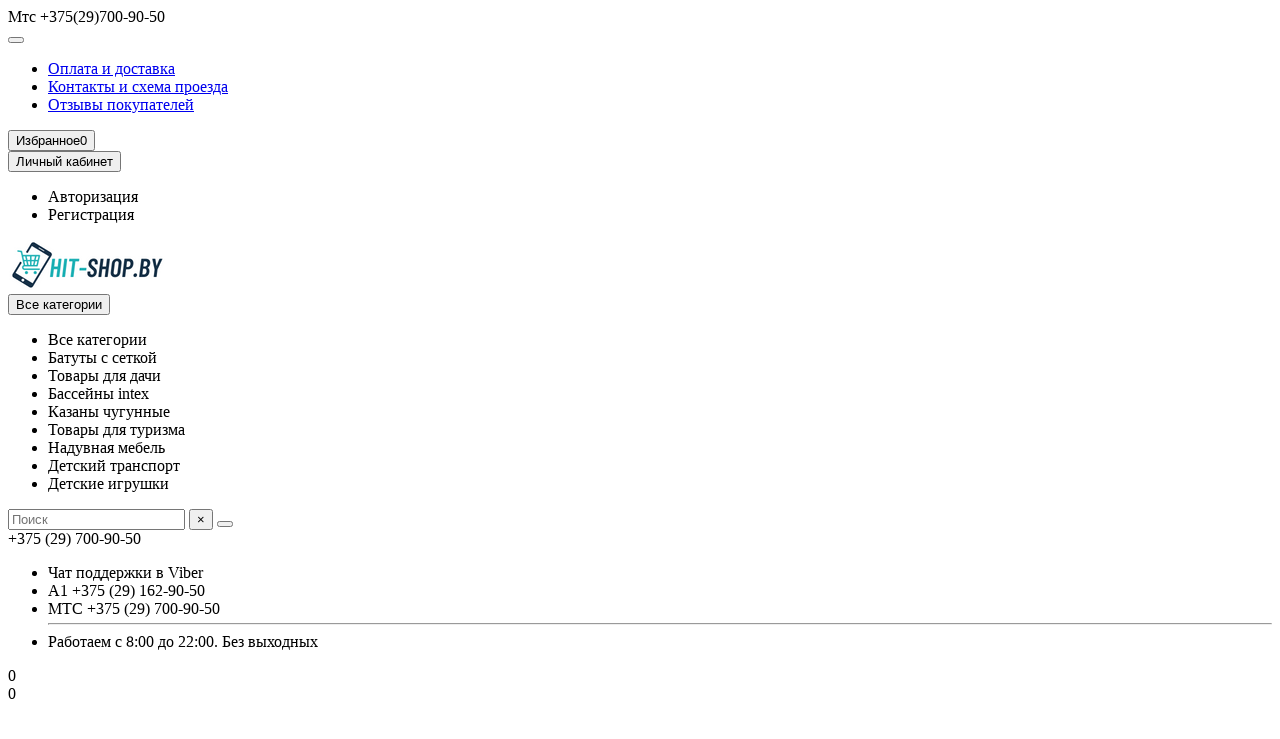

--- FILE ---
content_type: text/html; charset=utf-8
request_url: https://hit-shop.by/tovary-dlya-turizma/palatka-dlya-zimnej-rybalki/zapasnye-chasti-i-komplektuyushie/shnur-svetootrazhayushij-sledopyt-d-4-mm-l-10-m-chernyj-oranzhevyj-belyj
body_size: 24714
content:
<!DOCTYPE html>
<html dir="ltr" lang="ru">
<head>
<title>Купить Шнур светоотражающий СЛЕДОПЫТ, d-4 мм, L-10 м, черный-оранжевый-белый  в Минске, Бресте, Гродно, Гомеле, Могилеве, Витебске</title>
<meta charset="UTF-8" />
<meta name="viewport" content="width=device-width, initial-scale=1, maximum-scale=3" />
<meta http-equiv="X-UA-Compatible" content="IE=edge" />
<base href="https://hit-shop.by/" />
<meta name="description" content="Шнур светоотражающий СЛЕДОПЫТ, d-4 мм, L-10 м, черный-оранжевый-белый  4680506132380 купить в фирменном магазине за 20 BYN." />
<meta name="keywords" content="Шнур светоотражающий СЛЕДОПЫТ, d-4 мм, L-10 м, черный-оранжевый-белый , Запасные части и комплектующие, Следопыт, 4680506132380" />
<meta property="og:title" content="Купить Шнур светоотражающий СЛЕДОПЫТ, d-4 мм, L-10 м, черный-оранжевый-белый  в Минске, Бресте, Гродно, Гомеле, Могилеве, Витебске" />
<meta property="og:type" content="website" />
<meta property="og:image" content="https://hit-shop.by/image/catalog/HIT-shop.by.png" />
<meta property="og:site_name" content="Hit-shop" />
<meta name="theme-color" content="#673576" />
<link href="https://hit-shop.by/tovary-dlya-turizma/palatka-dlya-zimnej-rybalki/zapasnye-chasti-i-komplektuyushie/shnur-svetootrazhayushij-sledopyt-d-4-mm-l-10-m-chernyj-oranzhevyj-belyj" rel="canonical" />
<link href="https://hit-shop.by/image/catalog/carts.png" rel="icon" />
	<link href="catalog/view/theme/unishop2/fonts/montserrat/montserrat-regular.woff2" rel="preload" as="font" type="font/woff2" crossorigin />
	<link href="catalog/view/theme/unishop2/fonts/montserrat/montserrat-medium.woff2" rel="preload" as="font" type="font/woff2" crossorigin />
	<link href="catalog/view/theme/unishop2/fonts/fa-solid-900.woff2" rel="preload" as="font" type="font/woff2" crossorigin />
	<link href="catalog/view/theme/unishop2/fonts/fa-regular-400.woff2" rel="preload" as="font" type="font/woff2" crossorigin />
	<link href="catalog/view/theme/unishop2/stylesheet/merged.3c4bae0af3.min.css?v=2.7.0.0" rel="preload" as="style" />
	<link href="catalog/view/theme/unishop2/stylesheet/merged.3c4bae0af3.min.css?v=2.7.0.0" rel="stylesheet" media="screen" />
<script>const items_on_mobile = '2', module_on_mobile = 'grid', default_view = 'list', default_mobile_view = 'list';</script>
	<link href="catalog/view/theme/unishop2/js/merged.5bfa74602e.min.js" rel="preload" as="script" />
	<script src="catalog/view/theme/unishop2/js/merged.5bfa74602e.min.js"></script>
	<!-- Yandex.Metrika counter -->
<script type="text/javascript" >
   (function(m,e,t,r,i,k,a){m[i]=m[i]||function(){(m[i].a=m[i].a||[]).push(arguments)};
   m[i].l=1*new Date();
   for (var j = 0; j < document.scripts.length; j++) {if (document.scripts[j].src === r) { return; }}
   k=e.createElement(t),a=e.getElementsByTagName(t)[0],k.async=1,k.src=r,a.parentNode.insertBefore(k,a)})
   (window, document, "script", "https://mc.yandex.ru/metrika/tag.js", "ym");

   ym(92458428, "init", {
        clickmap:true,
        trackLinks:true,
        accurateTrackBounce:true,
        webvisor:true,
        ecommerce:"dataLayer"
   });
</script>
<noscript><div><img src="https://mc.yandex.ru/watch/92458428" style="position:absolute; left:-9999px;" alt="" /></div></noscript>
<!-- /Yandex.Metrika counter -->
<meta name="google-site-verification" content="5CVcF1KVxYippLQW-PsmaF4gvlPW67kLYECUOCuZFHg" />
<!-- Google tag (gtag.js) -->
<script async src="https://www.googletagmanager.com/gtag/js?id=G-MW1F3JKNWJ"></script>
<script>
  window.dataLayer = window.dataLayer || [];
  function gtag(){dataLayer.push(arguments);}
  gtag('js', new Date());

  gtag('config', 'G-MW1F3JKNWJ');
  gtag('config', 'AW-11186498495');
</script>

<noscript><style>.uni-module__wrapper{opacity:1}</style></noscript>
</head>
<body >

                            <div class="timeout__vw-present  timeout__vw-location-default">

                    <div class="timeout__vw-wrapper">
                        
                        
                                                                                                                                                <div class="phone__callme">
                                                                            <div class="timeout__vw-title">
                                            <div class="timeout__vm-wrapper">Мтс +375(29)700-90-50</div>
                                            <div class="timeout__vw-trig"></div>
                                        </div>
                                                                        <div class="timeout__vw-main  circle">
                                                                                    <div class="timeout__vw-circle"></div><div class="timeout__vw-circle-2"></div>
                                                                                <a href="tel:+375297009050"><div class="phone__callme-phone"></div></a>
                                    </div>
                                </div>
                                                                                        
                                                    

                                                    
                                                    
                                                    
                                                    
                                                    
                                                    
                                                    
                                                    
                        
                                                    
                                                                                                           

                                                    
                                                    
                                                    
                                                    
                                                    
                                                    
                                                    
                                                    
                        
                                                    
                                                    

                                                                                                            
                                                    
                                                    
                                                    
                                                    
                                                    
                                                    
                                                    
                        
                                                    
                                                    

                                                    
                                                                                                            
                                                    
                                                    
                                                    
                                                    
                                                    
                                                    
                        
                                                    
                                                    

                                                    
                                                    
                                                                                                            
                                                    
                                                    
                                                    
                                                    
                                                    
                        
                                                    
                                                    

                                                    
                                                    
                                                    
                                                                                                            
                                                    
                                                    
                                                    
                                                    
                        
                                                    
                                                    

                                                    
                                                    
                                                    
                                                    
                                                                                                            
                                                    
                                                    
                                                    
                        
                                                    
                                                    

                                                    
                                                    
                                                    
                                                    
                                                    
                                                                                                            
                                                    
                                                    
                        
                                                    
                                                    

                                                    
                                                    
                                                    
                                                    
                                                    
                                                    
                                                                                                            
                                                    
                        
                                                    
                                                    

                                                    
                                                    
                                                    
                                                    
                                                    
                                                    
                                                    
                                                                                                            
                        
                        
                        
                        <script>
                          (function($){
                            "use strict";
                            let wfb_callme_block = ".open__callme-block";
                            let wfb_layer_dark = ".timeout__vw-layer-dark";
                            let wfb_html_block = '<div class="timeout__vw-layer-dark" onclick="$(\'.open__callme a\').trigger(\'click\')"></div>';
                            let c = 'close', o = 'open', m = 'message', p = 'phone';

                            $(document).ready(function(){
                              $(".open__callme a").click(function(e){
                                e.preventDefault();
                                if ( $(wfb_callme_block).hasClass(c) ) {
                                  $("body").prepend(wfb_html_block);
                                  $(wfb_callme_block).fadeOut('',function(){
                                    $(wfb_layer_dark).fadeIn('');
                                    $(this).removeClass(c).addClass(o).fadeIn();
                                  });
                                  if( $(this).children().hasClass(p) ) { $(this).children().removeClass(p).addClass(m); }
                                }else{
                                  $(wfb_callme_block).fadeOut('fast', function(){
                                    $(wfb_layer_dark).fadeIn('', function(){ $(this).remove(); });
                                    $(this).removeClass(o).addClass(c);
                                  });
                                  if( $(this).children().hasClass(m) ) { $(this).children().removeClass(m).addClass(p); }
                                }
                              });
                            });
                          })(jQuery);
                        </script>
                    </div>
                </div>
            			
	<header>
		<div id="top" class="top-menu">
			<div class="container">
				<div class="top-menu__links">
											<div class="top-links btn-group">
							<button class="top-menu__btn dropdown-toggle" data-toggle="dropdown"><i class="fas fa-bars"></i></button>
							<ul class="top-links__ul dropdown-menu dropdown-menu-left">
																	<li class="top-links__li"><a class="top-links__a" href="delivery" title="Оплата и доставка">Оплата и доставка</a></li>
																	<li class="top-links__li"><a class="top-links__a" href="contacts" title="Контакты и схема проезда">Контакты и схема проезда</a></li>
																	<li class="top-links__li"><a class="top-links__a" href="index.php?route=extension/module/testimonial_list" title="Отзывы покупателей">Отзывы покупателей</a></li>
															</ul>
						</div>
									</div>
				<div class="top-menu__buttons">
											<div class="top-menu__wishlist status-2" data-products="">
							<div class="btn-group">
								<button class="top-menu__btn top-menu__wishlist-btn uni-href" data-href="https://hit-shop.by/index.php?route=account/wishlist"><i class="far fa-heart"></i><span class="top-menu__btn-text">Избранное</span><span class="top-menu__wishlist-total uni-badge">0</span></button>
							</div>
						</div>
															 
					
					<div class="top-menu__account status-1">
						<div id="account" class="btn-group">
							<button class="top-menu__btn dropdown-toggle" data-toggle="dropdown"><i class="far fa-user"></i><span class="top-menu__btn-text">Личный кабинет</span></button>
							<ul class="dropdown-menu dropdown-menu-right">
																	<li><a onclick="uniLoginOpen();"><i class="fas fa-fw fa-sign-in-alt"></i>Авторизация</a></li>
									<li><a onclick="uniRegisterOpen();"><i class="fas fa-fw fa-user-plus"></i>Регистрация</a></li>
															</ul>
						</div>
					</div>
				</div>
			</div>
		</div>
		<div class="container">
			<div class="header-block row-flex">
				<div class="header-block__item header-block__item-logo col-sm-6 col-md-3 col-lg-3 col-xxl-4">
					<div id="logo" class="header-logo">
																					<a href="https://hit-shop.by/"><img src="https://hit-shop.by/image/catalog/HIT-shop.by.png" title="Hit-shop" alt="Hit-shop" width="160" height="50" class="img-responsive" /></a>
																		</div>
				</div>
								<div id="search" class="header-block__item header-block__item-search  hidden-xs hidden-sm">
					<div class="header-search">
	<div class="header-search__form">
					<div class="header-search__category cat-id hide-on-mobile">
				<button type="button" class="header-search__category-btn dropdown-toggle" data-toggle="dropdown"><span class="header-search__category-span">Все категории</span></button>
				<input type="hidden" name="filter_category_id" value="" />
				<ul class="dropdown-menu">
					<li class="header-search__category-li" data-id=""><a>Все категории</a></li>
											<li class="header-search__category-li" data-id="192"><a>Батуты с сеткой</a></li>
											<li class="header-search__category-li" data-id="186"><a>Товары для дачи</a></li>
											<li class="header-search__category-li" data-id="196"><a>Бассейны intex</a></li>
											<li class="header-search__category-li" data-id="185"><a>Казаны чугунные</a></li>
											<li class="header-search__category-li" data-id="191"><a>Товары для туризма</a></li>
											<li class="header-search__category-li" data-id="197"><a>Надувная мебель</a></li>
											<li class="header-search__category-li" data-id="180"><a>Детский транспорт</a></li>
											<li class="header-search__category-li" data-id="198"><a>Детские игрушки</a></li>
									</ul>
			</div>
				<input type="text" name="search" value="" placeholder="Поиск" aria-label="Search" class="header-search__input hide-on-mobile form-control" />
		<button type="button" class="search-btn-clear ">&times;</button>
		<button type="button" class="header-search__btn search-btn"><i class="fa fa-search"></i></button>
	</div>
	<div class="live-search" style="display:none"><ul class="live-search__ul"><li class="loading"></li></ul></div>
</div>
				</div>
				<div class="header-block__item header-block__item-telephone ">
					<div class="header-phones has-addit">
						<span class="header-phones__main  uni-href" data-href="tel:+375297009050" data-target="_blank" >+375 (29) 700-90-50</span>
																										<i class="header-phones__show-phone dropdown-toggle fas fa-chevron-down" data-toggle="dropdown" data-target="header-phones__ul"></i>
							<ul class="header-phones__ul dropdown-menu dropdown-menu-right">
																																	<li class="header-phones__li ">
										<a class="header-phones__a uni-href" data-href="viber://chat?number=%2B375297009050" data-target="_blank">
																							<i class="fab fa-viber"></i>
																						Чат поддержки в Viber
										</a>
									</li>
																	<li class="header-phones__li ">
										<a class="header-phones__a uni-href" data-href="tel:+375291629050" data-target="_blank">
																						А1 +375 (29) 162-90-50
										</a>
									</li>
																	<li class="header-phones__li ">
										<a class="header-phones__a uni-href" data-href="tel:+375297009050" data-target="_blank">
																						МТС +375 (29) 700-90-50
										</a>
									</li>
																									<li class="header-phones__text"><hr style="margin-top:5px" /><i class="far fa-clock fa-fw"></i> Работаем с 8:00 до 22:00. Без выходных</li>
															</ul>
																								</div>
				</div>
													<div class="header-block__item header-block__item-wishlist">
						<div class="header-wishlist uni-href" data-href="https://hit-shop.by/index.php?route=account/wishlist" title="Избранное"><i class="header-wishlist__icon far fa-heart"></i><span class="header-wishlist__total-items">0</span></div>
					</div>
												<div class="header-block__item header-block__item-cart"><div id="cart" class="header-cart" title="Корзина">
	<div class="header-cart__btn dropdown-toggle" onclick="uniModalWindow('modal-cart', '', 'Корзина', $('header').find('.header-cart__dropdown').html())">
		<i class="header-cart__icon fa fa-shopping-bag"></i>
		<span id="cart-total" class="header-cart__total-items">0</span>
	</div>
	<div class="header-cart__dropdown">
					<div class="header-cart__empty"><i class="header-cart__icon-empty fas fa-shopping-bag"></i><br />Ваша корзина пуста!</div>
			</div>
</div></div>
			</div>
		</div>
		<div id="main-menu" class="container">
			<div class="row">
									<div class="main-menu set-before">
	<div class="menu-wrapper col-md-12">
		<nav id="menu" class="menu  menu2 ">
			<div class="menu__header">
				<i class="menu__header-icon fa fa-fw fa-bars hidden-xs hidden-sm"></i>
				<span class="menu__header-title">Каталог</span>
				<i class="menu-close menu__header-icon fas fa-times visible-xs visible-sm"></i>
			</div>
			<ul class="menu__collapse main-menu__collapse">
									<li class="menu__level-1-li has-children">
						<a class="menu__level-1-a" href="https://hit-shop.by/batuty-s-setkoj/">
							<i class="menu__level-1-icon fa fa-child fa-fw"></i>							Батуты с сеткой
						</a>
																																										<span class="menu__pm menu__level-1-pm visible-xs visible-sm"><i class="fa fa-plus"></i><i class="fa fa-minus"></i></span>
							<div class="menu__level-2  column-1">
								
																	<div class="menu__level-2-ul  col-md-12">
																				<a class="menu__level-2-a " href="https://hit-shop.by/batuty-s-setkoj/aks-batuty/">Аксессуары для батутов</a>
																			</div>
																	<div class="menu__level-2-ul  col-md-12">
																				<a class="menu__level-2-a " href="https://hit-shop.by/batuty-s-setkoj/batuty-funfit-fanfit/">Батуты Funfit (фанфит)</a>
																			</div>
																	<div class="menu__level-2-ul  col-md-12">
																				<a class="menu__level-2-a " href="https://hit-shop.by/batuty-s-setkoj/batuty-skyjump-skajdzhamp/">Батуты SKYJUMP Скайджамп</a>
																			</div>
																	<div class="menu__level-2-ul  col-md-12">
																				<a class="menu__level-2-a " href="https://hit-shop.by/batuty-s-setkoj/batuty-atlas/">Батуты АТЛАС (ATLAS)</a>
																			</div>
																	<div class="menu__level-2-ul  col-md-12">
																				<a class="menu__level-2-a " href="https://hit-shop.by/batuty-s-setkoj/batuty-vebon-sport/">Батуты Вebon sport</a>
																			</div>
																							</div>
											</li>
									<li class="menu__level-1-li has-children">
						<a class="menu__level-1-a" href="https://hit-shop.by/tovary-dlya-dachi/">
							<i class="menu__level-1-icon fas fa-house-chimney-window fa-fw"></i>							Товары для дачи
						</a>
																																										<span class="menu__pm menu__level-1-pm visible-xs visible-sm"><i class="fa fa-plus"></i><i class="fa fa-minus"></i></span>
							<div class="menu__level-2  column-1">
								
																	<div class="menu__level-2-ul  col-md-12">
																				<a class="menu__level-2-a " href="https://hit-shop.by/index.php?route=product/category&amp;path=186_361">Набор садовой мебели</a>
																			</div>
																	<div class="menu__level-2-ul  col-md-12">
																				<a class="menu__level-2-a has-children" href="https://hit-shop.by/tovary-dlya-dachi/sadovye-kacheli/">Садовые качели</a>
																					<span class="menu__pm menu__level-2-pm visible-xs visible-sm"><i class="fa fa-plus"></i><i class="fa fa-minus"></i></span>
											<div class="menu__level-3">
												<ul class="menu__level-3-ul">
																											<li class="menu__level-3-li"><a class="menu__level-3-a" href="https://hit-shop.by/tovary-dlya-dachi/sadovye-kacheli/kompl-kacheli/">Комплектующие к качелям</a></li>
																																						</ul>
											</div>
																			</div>
																							</div>
											</li>
									<li class="menu__level-1-li has-children">
						<a class="menu__level-1-a" href="https://hit-shop.by/basseiny-intex/">
							<i class="menu__level-1-icon fas fa-droplet fa-fw"></i>							Бассейны intex
						</a>
																																										<span class="menu__pm menu__level-1-pm visible-xs visible-sm"><i class="fa fa-plus"></i><i class="fa fa-minus"></i></span>
							<div class="menu__level-2  column-1">
								
																	<div class="menu__level-2-ul  col-md-12">
																				<a class="menu__level-2-a " href="https://hit-shop.by/basseiny-intex/naduvnoj-bassejn/">Надувной бассейн</a>
																			</div>
																	<div class="menu__level-2-ul  col-md-12">
																				<a class="menu__level-2-a " href="https://hit-shop.by/basseiny-intex/karkasniy-bassein/">Каркасный бассейн</a>
																			</div>
																	<div class="menu__level-2-ul  col-md-12">
																				<a class="menu__level-2-a has-children" href="https://hit-shop.by/basseiny-intex/aksessuary-dlya-bassejnov-intex/">Аксессуары для бассейнов intex</a>
																					<span class="menu__pm menu__level-2-pm visible-xs visible-sm"><i class="fa fa-plus"></i><i class="fa fa-minus"></i></span>
											<div class="menu__level-3">
												<ul class="menu__level-3-ul">
																											<li class="menu__level-3-li"><a class="menu__level-3-a" href="https://hit-shop.by/basseiny-intex/aksessuary-dlya-bassejnov-intex/kartridzhi-dlya-vodnyh-filtrov/">Картриджи для водных фильтров</a></li>
																											<li class="menu__level-3-li"><a class="menu__level-3-a" href="https://hit-shop.by/basseiny-intex/aksessuary-dlya-bassejnov-intex/kryshki-i-podkladki-dlya-bassejnov-dlya-karkasnyh-i-naduvnyh/">Крышки и подкладки для бассейнов (для каркасных и надувных)</a></li>
																											<li class="menu__level-3-li"><a class="menu__level-3-a" href="https://hit-shop.by/basseiny-intex/aksessuary-dlya-bassejnov-intex/nasos-filtr-dlya-bassejnov-intex/">Насос - фильтр для бассейнов intex</a></li>
																											<li class="menu__level-3-li"><a class="menu__level-3-a" href="https://hit-shop.by/basseiny-intex/aksessuary-dlya-bassejnov-intex/sredstva-dlya-ochistki-obrabotki-i-podogreva-vody-v-bassejnah/">Средства для очистки, обработки и подогрева воды в бассейнах</a></li>
																																						</ul>
											</div>
																			</div>
																	<div class="menu__level-2-ul  col-md-12">
																				<a class="menu__level-2-a " href="https://hit-shop.by/basseiny-intex/naduvnoj-bassejn-intex-semejnyj/">Надувной бассейн intex (семейный)</a>
																			</div>
																	<div class="menu__level-2-ul  col-md-12">
																				<a class="menu__level-2-a " href="https://hit-shop.by/basseiny-intex/naduvnoj-bassejn-detskie-igrovye-gorki-s-bassejnom-i-fontanom/">Надувной бассейн, детские игровые горки с бассейном и фонтаном</a>
																			</div>
																							</div>
											</li>
									<li class="menu__level-1-li has-children">
						<a class="menu__level-1-a" href="https://hit-shop.by/kazany-chugunnye/">
							<i class="menu__level-1-icon fab fa-hotjar fa-fw"></i>							Казаны чугунные
						</a>
																																										<span class="menu__pm menu__level-1-pm visible-xs visible-sm"><i class="fa fa-plus"></i><i class="fa fa-minus"></i></span>
							<div class="menu__level-2  column-1">
								
																	<div class="menu__level-2-ul  col-md-12">
																				<a class="menu__level-2-a has-children" href="https://hit-shop.by/kazany-chugunnye/kazany-v-assortimente/">Казаны (в ассортименте)</a>
																					<span class="menu__pm menu__level-2-pm visible-xs visible-sm"><i class="fa fa-plus"></i><i class="fa fa-minus"></i></span>
											<div class="menu__level-3">
												<ul class="menu__level-3-ul">
																											<li class="menu__level-3-li"><a class="menu__level-3-a" href="https://hit-shop.by/kazany-chugunnye/kazany-v-assortimente/afganskie-kazany/">Афганские казаны</a></li>
																											<li class="menu__level-3-li"><a class="menu__level-3-a" href="https://hit-shop.by/kazany-chugunnye/kazany-v-assortimente/uzbekskij-kazan-obychnyj-i-podvesnoj-ruchkoj/">Узбекский казан (обычный и подвесной ручкой)</a></li>
																																						</ul>
											</div>
																			</div>
																	<div class="menu__level-2-ul  col-md-12">
																				<a class="menu__level-2-a has-children" href="https://hit-shop.by/index.php?route=product/category&amp;path=185_380">Наборы с казанами</a>
																					<span class="menu__pm menu__level-2-pm visible-xs visible-sm"><i class="fa fa-plus"></i><i class="fa fa-minus"></i></span>
											<div class="menu__level-3">
												<ul class="menu__level-3-ul">
																											<li class="menu__level-3-li"><a class="menu__level-3-a" href="https://hit-shop.by/index.php?route=product/category&amp;path=185_380_386">Набор с афганским казаном</a></li>
																											<li class="menu__level-3-li"><a class="menu__level-3-a" href="https://hit-shop.by/index.php?route=product/category&amp;path=185_380_384">Набор с мангалом и казаном</a></li>
																											<li class="menu__level-3-li"><a class="menu__level-3-a" href="https://hit-shop.by/index.php?route=product/category&amp;path=185_380_385">Набор с печью и казаном</a></li>
																											<li class="menu__level-3-li"><a class="menu__level-3-a" href="https://hit-shop.by/index.php?route=product/category&amp;path=185_380_387">Набор с узбекским казаном</a></li>
																																						</ul>
											</div>
																			</div>
																	<div class="menu__level-2-ul  col-md-12">
																				<a class="menu__level-2-a has-children" href="https://hit-shop.by/kazany-chugunnye/pechi-dlya-kazanov/">Печи для казанов</a>
																					<span class="menu__pm menu__level-2-pm visible-xs visible-sm"><i class="fa fa-plus"></i><i class="fa fa-minus"></i></span>
											<div class="menu__level-3">
												<ul class="menu__level-3-ul">
																											<li class="menu__level-3-li"><a class="menu__level-3-a" href="https://hit-shop.by/kazany-chugunnye/pechi-dlya-kazanov/kompleksy-pech-mangal-podstavka-pod-kazan-3-v-1/">Комплексы (Печь - мангал - подставка под казан 3 в 1)</a></li>
																											<li class="menu__level-3-li"><a class="menu__level-3-a" href="https://hit-shop.by/index.php?route=product/category&amp;path=185_216_383">Мангал с подказанником 3 в 1</a></li>
																											<li class="menu__level-3-li"><a class="menu__level-3-a" href="https://hit-shop.by/kazany-chugunnye/pechi-dlya-kazanov/pechi-dlya-kazana-serii-master-s-dymohodom/">Печи для казана серии Мастер (с дымоходом)</a></li>
																											<li class="menu__level-3-li"><a class="menu__level-3-a" href="https://hit-shop.by/index.php?route=product/category&amp;path=185_216_362">Печи для казана серии Мастер с дымоходом на съемных ножках (усиленная 3 мм)</a></li>
																											<li class="menu__level-3-li"><a class="menu__level-3-a" href="https://hit-shop.by/index.php?route=product/category&amp;path=185_216_379">Печи для казана серии Премиум с круглым дымоходом и зольником на съемных ножках (2 и 3 мм)</a></li>
																																						</ul>
											</div>
																			</div>
																	<div class="menu__level-2-ul  col-md-12">
																				<a class="menu__level-2-a " href="https://hit-shop.by/kazany-chugunnye/kryshki-dlya-kazana-i-sadzh/">Крышки для казана и садж</a>
																			</div>
																	<div class="menu__level-2-ul  col-md-12">
																				<a class="menu__level-2-a " href="https://hit-shop.by/kazany-chugunnye/aksessuary-dlya-kazana/">Аксессуары для казана</a>
																			</div>
																	<div class="menu__level-2-ul  col-md-12">
																				<a class="menu__level-2-a has-children" href="https://hit-shop.by/kazany-chugunnye/uzbekskaya-keramicheskaya-posuda/">Узбекская керамическая посуда</a>
																					<span class="menu__pm menu__level-2-pm visible-xs visible-sm"><i class="fa fa-plus"></i><i class="fa fa-minus"></i></span>
											<div class="menu__level-3">
												<ul class="menu__level-3-ul">
																											<li class="menu__level-3-li"><a class="menu__level-3-a" href="https://hit-shop.by/kazany-chugunnye/uzbekskaya-keramicheskaya-posuda/lyagany-tarelki-i-drugaya-posuda/">Ляганы, тарелки и другая посуда</a></li>
																											<li class="menu__level-3-li"><a class="menu__level-3-a" href="https://hit-shop.by/kazany-chugunnye/uzbekskaya-keramicheskaya-posuda/rishtanskaya-keramika-sinyaya/">Риштанская керамика Синяя</a></li>
																																						</ul>
											</div>
																			</div>
																							</div>
											</li>
									<li class="menu__level-1-li has-children">
						<a class="menu__level-1-a" href="https://hit-shop.by/tovary-dlya-turizma/">
							<i class="menu__level-1-icon fas fa-mountain fa-fw"></i>							Товары для туризма
						</a>
																																										<span class="menu__pm menu__level-1-pm visible-xs visible-sm"><i class="fa fa-plus"></i><i class="fa fa-minus"></i></span>
							<div class="menu__level-2  column-2">
								
																	<div class="menu__level-2-ul  col-md-6">
																				<a class="menu__level-2-a " href="https://hit-shop.by/tovary-dlya-turizma/gamak/">Гамак</a>
																			</div>
																	<div class="menu__level-2-ul  col-md-6">
																				<a class="menu__level-2-a has-children" href="https://hit-shop.by/tovary-dlya-turizma/kostyum-gorka-bercy-termobelyo-dlya-turizma-i-ohoty-rybalki/">Костюм горка, берцы, термобельё для туризма и охоты, рыбалки</a>
																					<span class="menu__pm menu__level-2-pm visible-xs visible-sm"><i class="fa fa-plus"></i><i class="fa fa-minus"></i></span>
											<div class="menu__level-3">
												<ul class="menu__level-3-ul">
																											<li class="menu__level-3-li"><a class="menu__level-3-a" href="https://hit-shop.by/tovary-dlya-turizma/kostyum-gorka-bercy-termobelyo-dlya-turizma-i-ohoty-rybalki/kostyum-gorka-zimnij/">Костюм горка зимний</a></li>
																											<li class="menu__level-3-li"><a class="menu__level-3-a" href="https://hit-shop.by/tovary-dlya-turizma/kostyum-gorka-bercy-termobelyo-dlya-turizma-i-ohoty-rybalki/takticheskaya-obuv-bercy/">Тактическая обувь (Берцы)</a></li>
																											<li class="menu__level-3-li"><a class="menu__level-3-a" href="https://hit-shop.by/tovary-dlya-turizma/kostyum-gorka-bercy-termobelyo-dlya-turizma-i-ohoty-rybalki/termobele-do-35-na-flise/">Термобелье до - 35 на флисе</a></li>
																																						</ul>
											</div>
																			</div>
																	<div class="menu__level-2-ul  col-md-6">
																				<a class="menu__level-2-a has-children" href="https://hit-shop.by/index.php?route=product/category&amp;path=191_340">Кресла</a>
																					<span class="menu__pm menu__level-2-pm visible-xs visible-sm"><i class="fa fa-plus"></i><i class="fa fa-minus"></i></span>
											<div class="menu__level-3">
												<ul class="menu__level-3-ul">
																											<li class="menu__level-3-li"><a class="menu__level-3-a" href="https://hit-shop.by/index.php?route=product/category&amp;path=191_340_355">Кресла MirCamping</a></li>
																											<li class="menu__level-3-li"><a class="menu__level-3-a" href="https://hit-shop.by/index.php?route=product/category&amp;path=191_340_356">Кресла Следопыт</a></li>
																																						</ul>
											</div>
																			</div>
																	<div class="menu__level-2-ul  col-md-6">
																				<a class="menu__level-2-a " href="https://hit-shop.by/tovary-dlya-turizma/mangal-shampura/">Мангал, шампура</a>
																			</div>
																	<div class="menu__level-2-ul  col-md-6">
																				<a class="menu__level-2-a " href="https://hit-shop.by/index.php?route=product/category&amp;path=191_381">Мангалы и коптильни</a>
																			</div>
																	<div class="menu__level-2-ul  col-md-6">
																				<a class="menu__level-2-a " href="https://hit-shop.by/tovary-dlya-turizma/naduvnaya-lodka-pvh-dlya-rybalki/">Надувная лодка ПВХ для рыбалки</a>
																			</div>
																	<div class="menu__level-2-ul  col-md-6">
																				<a class="menu__level-2-a has-children" href="https://hit-shop.by/tovary-dlya-turizma/palatka-dlya-zimnej-rybalki/">Палатка для зимней рыбалки</a>
																					<span class="menu__pm menu__level-2-pm visible-xs visible-sm"><i class="fa fa-plus"></i><i class="fa fa-minus"></i></span>
											<div class="menu__level-3">
												<ul class="menu__level-3-ul">
																											<li class="menu__level-3-li"><a class="menu__level-3-a" href="https://hit-shop.by/tovary-dlya-turizma/palatka-dlya-zimnej-rybalki/zapasnye-chasti-i-komplektuyushie/">Запасные части и комплектующие</a></li>
																											<li class="menu__level-3-li"><a class="menu__level-3-a" href="https://hit-shop.by/tovary-dlya-turizma/palatka-dlya-zimnej-rybalki/palatka-dlya-zimnej-rybalki-nash-import/">Палатка для зимней рыбалки (НАШ ИМПОРТ)</a></li>
																											<li class="menu__level-3-li"><a class="menu__level-3-a" href="https://hit-shop.by/tovary-dlya-turizma/palatka-dlya-zimnej-rybalki/palatka-sledopyt/">Палатка Следопыт</a></li>
																											<li class="menu__level-3-li"><a class="menu__level-3-a" href="https://hit-shop.by/index.php?route=product/category&amp;path=191_195_341">Палатки Bison</a></li>
																											<li class="menu__level-3-li"><a class="menu__level-3-a" href="https://hit-shop.by/index.php?route=product/category&amp;path=191_195_366">Палатки Лотос</a></li>
																											<li class="menu__level-3-li"><a class="menu__level-3-a" href="https://hit-shop.by/tovary-dlya-turizma/palatka-dlya-zimnej-rybalki/pech-v-palatku-sledopyt-na-drovah/">Печь в палатку (Следопыт) на дровах</a></li>
																											<li class="menu__level-3-li"><a class="menu__level-3-a" href="https://hit-shop.by/tovary-dlya-turizma/palatka-dlya-zimnej-rybalki/pol-dlya-zimnih-palatok/">Пол для зимних палаток</a></li>
																																						</ul>
											</div>
																			</div>
																	<div class="menu__level-2-ul  col-md-6">
																				<a class="menu__level-2-a has-children" href="https://hit-shop.by/tovary-dlya-turizma/palatka-turisticheskaya/">Палатка туристическая</a>
																					<span class="menu__pm menu__level-2-pm visible-xs visible-sm"><i class="fa fa-plus"></i><i class="fa fa-minus"></i></span>
											<div class="menu__level-3">
												<ul class="menu__level-3-ul">
																											<li class="menu__level-3-li"><a class="menu__level-3-a" href="https://hit-shop.by/index.php?route=product/category&amp;path=191_233_369">Палатка ACAMPER</a></li>
																											<li class="menu__level-3-li"><a class="menu__level-3-a" href="https://hit-shop.by/tovary-dlya-turizma/palatka-turisticheskaya/palatka-sledopit/">Палатка Следопыт</a></li>
																											<li class="menu__level-3-li"><a class="menu__level-3-a" href="https://hit-shop.by/tovary-dlya-turizma/palatka-turisticheskaya/palatki-lanyu-i-kaide/">Палатки LANYU и KAIDE</a></li>
																											<li class="menu__level-3-li"><a class="menu__level-3-a" href="https://hit-shop.by/tovary-dlya-turizma/palatka-turisticheskaya/palatki-mircamping/">Палатки MirCamping</a></li>
																											<li class="menu__level-3-li"><a class="menu__level-3-a" href="https://hit-shop.by/index.php?route=product/category&amp;path=191_233_370">Палатки Tramp</a></li>
																																						</ul>
											</div>
																			</div>
																	<div class="menu__level-2-ul  col-md-6">
																				<a class="menu__level-2-a " href="https://hit-shop.by/index.php?route=product/category&amp;path=191_339">Раскладушки</a>
																			</div>
																	<div class="menu__level-2-ul  col-md-6">
																				<a class="menu__level-2-a " href="https://hit-shop.by/index.php?route=product/category&amp;path=191_368">Самонадувающиеся коврики для палаток</a>
																			</div>
																	<div class="menu__level-2-ul  col-md-6">
																				<a class="menu__level-2-a has-children" href="https://hit-shop.by/index.php?route=product/category&amp;path=191_354">Спальные мешки (зимние и летние)</a>
																					<span class="menu__pm menu__level-2-pm visible-xs visible-sm"><i class="fa fa-plus"></i><i class="fa fa-minus"></i></span>
											<div class="menu__level-3">
												<ul class="menu__level-3-ul">
																											<li class="menu__level-3-li"><a class="menu__level-3-a" href="https://hit-shop.by/index.php?route=product/category&amp;path=191_354_358">Спальники зимние</a></li>
																											<li class="menu__level-3-li"><a class="menu__level-3-a" href="https://hit-shop.by/index.php?route=product/category&amp;path=191_354_357">Спальные мешки MirCamping</a></li>
																																						</ul>
											</div>
																			</div>
																	<div class="menu__level-2-ul  col-md-6">
																				<a class="menu__level-2-a " href="https://hit-shop.by/tovary-dlya-turizma/stol-turisticheskij/">Стол туристический</a>
																			</div>
																	<div class="menu__level-2-ul  col-md-6">
																				<a class="menu__level-2-a " href="https://hit-shop.by/index.php?route=product/category&amp;path=191_338">Стулья</a>
																			</div>
																	<div class="menu__level-2-ul  col-md-6">
																				<a class="menu__level-2-a " href="https://hit-shop.by/index.php?route=product/category&amp;path=191_382">Тактическая обувь (Берцы)</a>
																			</div>
																	<div class="menu__level-2-ul  col-md-6">
																				<a class="menu__level-2-a " href="https://hit-shop.by/tovary-dlya-turizma/tent-shater-turisticheskij/">Тент - шатер туристический</a>
																			</div>
																	<div class="menu__level-2-ul  col-md-6">
																				<a class="menu__level-2-a has-children" href="https://hit-shop.by/tovary-dlya-turizma/turisticheskie-gazovye-plity-obogrevateli-i-gorelki/">Туристические газовые плиты, обогреватели и горелки</a>
																					<span class="menu__pm menu__level-2-pm visible-xs visible-sm"><i class="fa fa-plus"></i><i class="fa fa-minus"></i></span>
											<div class="menu__level-3">
												<ul class="menu__level-3-ul">
																											<li class="menu__level-3-li"><a class="menu__level-3-a" href="https://hit-shop.by/tovary-dlya-turizma/turisticheskie-gazovye-plity-obogrevateli-i-gorelki/obogrevateli-portativnye-turisticheskie/">Обогреватели портативные туристические</a></li>
																											<li class="menu__level-3-li"><a class="menu__level-3-a" href="https://hit-shop.by/tovary-dlya-turizma/turisticheskie-gazovye-plity-obogrevateli-i-gorelki/plity-turisticheskie-nastolnye/">Плиты туристические настольные</a></li>
																																						</ul>
											</div>
																			</div>
																	<div class="menu__level-2-ul  col-md-6">
																				<a class="menu__level-2-a " href="https://hit-shop.by/tovary-dlya-turizma/fonari-dlya-turistov-kempingovye-fonari/">Фонари для туристов, кемпинговые фонари</a>
																			</div>
																	<div class="menu__level-2-ul  col-md-6">
																				<a class="menu__level-2-a " href="https://hit-shop.by/tovary-dlya-turizma/shezlong-i-stul-turisticheskij/">Шезлонг и стул туристический</a>
																			</div>
																	<div class="menu__level-2-ul  col-md-6">
																				<a class="menu__level-2-a has-children" href="https://hit-shop.by/tovary-dlya-turizma/shezlong-turisticheskij/">Шезлонг туристический</a>
																					<span class="menu__pm menu__level-2-pm visible-xs visible-sm"><i class="fa fa-plus"></i><i class="fa fa-minus"></i></span>
											<div class="menu__level-3">
												<ul class="menu__level-3-ul">
																											<li class="menu__level-3-li"><a class="menu__level-3-a" href="https://hit-shop.by/index.php?route=product/category&amp;path=191_353_367">Раскладушки</a></li>
																																						</ul>
											</div>
																			</div>
																							</div>
											</li>
									<li class="menu__level-1-li has-children">
						<a class="menu__level-1-a" href="https://hit-shop.by/naduvnaya-mebel/">
							<i class="menu__level-1-icon fas fa-couch fa-fw"></i>							Надувная мебель
						</a>
																																										<span class="menu__pm menu__level-1-pm visible-xs visible-sm"><i class="fa fa-plus"></i><i class="fa fa-minus"></i></span>
							<div class="menu__level-2  column-1">
								
																	<div class="menu__level-2-ul  col-md-12">
																				<a class="menu__level-2-a " href="https://hit-shop.by/naduvnaya-mebel/aksessuary-dlya-naduvnoj-mebeli/">Аксессуары для надувной мебели</a>
																			</div>
																	<div class="menu__level-2-ul  col-md-12">
																				<a class="menu__level-2-a " href="https://hit-shop.by/naduvnaya-mebel/naduvnaya-krovat-intex/">Надувная кровать intex</a>
																			</div>
																	<div class="menu__level-2-ul  col-md-12">
																				<a class="menu__level-2-a " href="https://hit-shop.by/naduvnaya-mebel/naduvnoj-matras-intex/">Надувной матрас intex</a>
																			</div>
																	<div class="menu__level-2-ul  col-md-12">
																				<a class="menu__level-2-a " href="https://hit-shop.by/naduvnaya-mebel/nasosy-dlya-naduvnogo-matrasa/">Насосы для надувного матраса</a>
																			</div>
																							</div>
											</li>
									<li class="menu__level-1-li has-children">
						<a class="menu__level-1-a" href="https://hit-shop.by/detskij-transport/">
							<i class="menu__level-1-icon fa fa-bicycle fa-fw"></i>							Детский транспорт
						</a>
																																										<span class="menu__pm menu__level-1-pm visible-xs visible-sm"><i class="fa fa-plus"></i><i class="fa fa-minus"></i></span>
							<div class="menu__level-2  column-1">
								
																	<div class="menu__level-2-ul  col-md-12">
																				<a class="menu__level-2-a has-children" href="https://hit-shop.by/detskij-transport/samokat-detskij-dvuhkolesnyj-trehkolesnyj-i-tryukovoj/">Самокат детский двухколесный, трехколесный и трюковой</a>
																					<span class="menu__pm menu__level-2-pm visible-xs visible-sm"><i class="fa fa-plus"></i><i class="fa fa-minus"></i></span>
											<div class="menu__level-3">
												<ul class="menu__level-3-ul">
																											<li class="menu__level-3-li"><a class="menu__level-3-a" href="https://hit-shop.by/detskij-transport/samokat-detskij-dvuhkolesnyj-trehkolesnyj-i-tryukovoj/dvuhkolesnyj-samokat-gorodskoj/">Двухколесный самокат городской</a></li>
																											<li class="menu__level-3-li"><a class="menu__level-3-a" href="https://hit-shop.by/detskij-transport/samokat-detskij-dvuhkolesnyj-trehkolesnyj-i-tryukovoj/samokat-trehkolesnyj/">Самокат трехколесный</a></li>
																											<li class="menu__level-3-li"><a class="menu__level-3-a" href="https://hit-shop.by/detskij-transport/samokat-detskij-dvuhkolesnyj-trehkolesnyj-i-tryukovoj/tryukovoj-samokat/">Трюковой самокат</a></li>
																																						</ul>
											</div>
																			</div>
																	<div class="menu__level-2-ul  col-md-12">
																				<a class="menu__level-2-a " href="https://hit-shop.by/detskij-transport/sanki-detskie/">Санки детские</a>
																			</div>
																	<div class="menu__level-2-ul  col-md-12">
																				<a class="menu__level-2-a has-children" href="https://hit-shop.by/detskij-transport/trehkolesnye-velosipedy/">Трехколесные велосипеды</a>
																					<span class="menu__pm menu__level-2-pm visible-xs visible-sm"><i class="fa fa-plus"></i><i class="fa fa-minus"></i></span>
											<div class="menu__level-3">
												<ul class="menu__level-3-ul">
																											<li class="menu__level-3-li"><a class="menu__level-3-a" href="https://hit-shop.by/detskij-transport/trehkolesnye-velosipedy/velosiped-lamborghini-panorama-l5/">Велосипед Lamborghini Panorama L5</a></li>
																											<li class="menu__level-3-li"><a class="menu__level-3-a" href="https://hit-shop.by/detskij-transport/trehkolesnye-velosipedy/detskij-velosiped-trike-super-formula/">Детский велосипед trike Super Formula</a></li>
																											<li class="menu__level-3-li"><a class="menu__level-3-a" href="https://hit-shop.by/detskij-transport/trehkolesnye-velosipedy/detskij-velosiped-s-muzykalnoj-faroj-kinder-trike-classic-povorotnoe-sidenie/">Детский велосипед с музыкальной фарой Kinder Trike Classic (поворотное сидение)</a></li>
																											<li class="menu__level-3-li"><a class="menu__level-3-a" href="https://hit-shop.by/detskij-transport/trehkolesnye-velosipedy/detskij-trehkolesnyj-velosiped-chopper-trike-ch1-povorotnoe-sidenie/">Детский трехколесный велосипед Chopper Trike CH1 (поворотное сидение)</a></li>
																											<li class="menu__level-3-li"><a class="menu__level-3-a" href="https://hit-shop.by/detskij-transport/trehkolesnye-velosipedy/detskij-tryohkolyosnyj-velosiped-city-ride-comfort/">Детский Трёхколёсный велосипед CITY RIDE COMFORT</a></li>
																											<li class="menu__level-3-li"><a class="menu__level-3-a" href="https://hit-shop.by/detskij-transport/trehkolesnye-velosipedy/detskij-tryohkolyosnyj-velosiped-city-ride-compact/">Детский трёхколёсный велосипед CITY RIDE COMPACT</a></li>
																											<li class="menu__level-3-li"><a class="menu__level-3-a" href="https://hit-shop.by/detskij-transport/trehkolesnye-velosipedy/detskij-tryohkolesnyj-velosiped-city-ride-lunar/">Детский трёхколесный велосипед City-Ride Lunar</a></li>
																											<li class="menu__level-3-li"><a class="menu__level-3-a" href="https://hit-shop.by/index.php?route=product/category&amp;path=180_182_343">Детский трёхколёсный велосипед Formula FA3</a></li>
																											<li class="menu__level-3-li"><a class="menu__level-3-a" href="https://hit-shop.by/detskij-transport/trehkolesnye-velosipedy/detskij-trehkolesnyj-velosiped-kids-trike/">Детский трехколесный велосипед KIDS TRIKE</a></li>
																											<li class="menu__level-3-li"><a class="menu__level-3-a" href="https://hit-shop.by/detskij-transport/trehkolesnye-velosipedy/detskij-tryohkolyosnyj-velosiped-kids-trike-lux-comfort/">Детский трёхколёсный велосипед Kids Trike Lux Comfort</a></li>
																											<li class="menu__level-3-li"><a class="menu__level-3-a" href="https://hit-shop.by/index.php?route=product/category&amp;path=180_182_321">Детский трехколесный велосипед Qplay Prime</a></li>
																											<li class="menu__level-3-li"><a class="menu__level-3-a" href="https://hit-shop.by/detskij-transport/trehkolesnye-velosipedy/detskij-trehkolesnyj-velosiped-qplay-rito-plus/">Детский трехколесный велосипед Qplay Rito Plus</a></li>
																											<li class="menu__level-3-li"><a class="menu__level-3-a" href="https://hit-shop.by/detskij-transport/trehkolesnye-velosipedy/detskij-trehkolesnyj-velosiped-qplay-rito-qa6-kyuplej/">Детский трехколесный велосипед Qplay Rito QA6 (кьюплэй)</a></li>
																											<li class="menu__level-3-li"><a class="menu__level-3-a" href="https://hit-shop.by/index.php?route=product/category&amp;path=180_182_344">Детский трёхколёсный велосипед Tech Team Luxury</a></li>
																											<li class="menu__level-3-li"><a class="menu__level-3-a" href="https://hit-shop.by/index.php?route=product/category&amp;path=180_182_346">Детский трёхколёсный велосипед ZigZag Neo 9500</a></li>
																											<li class="menu__level-3-li"><a class="menu__level-3-a" href="https://hit-shop.by/index.php?route=product/category&amp;path=180_182_359">Детский трёхколёсный велосипед складной Trike IT</a></li>
																											<li class="menu__level-3-li"><a class="menu__level-3-a" href="https://hit-shop.by/index.php?route=product/category&amp;path=180_182_345">Детский трёхколёсный велосипед складной без ручки управления Qplay Ant</a></li>
																											<li class="menu__level-3-li"><a class="menu__level-3-a" href="https://hit-shop.by/detskij-transport/trehkolesnye-velosipedy/detskij-trehkolesnyj-velosiped-transformer-kinder-trike-expert/">Детский трехколесный велосипед трансформер Kinder Trike Expert</a></li>
																																						</ul>
											</div>
																			</div>
																							</div>
											</li>
							</ul>
		</nav>
	</div>
	<div class="menu-open visible-xs visible-sm">
		<i class="menu-open__icon fas fa-bars"></i>
		<span class="menu-open__title show-on-mobile">Каталог</span>
	</div>
		<script>uniMenuUpd('header .menu2 .menu__collapse');</script>
	</div>

				<div id="search2" class="visible-xs visible-sm"></div>
				<script>$('#search .header-search').clone().appendTo('#search2');</script>
			</div>
		</div>
	</header>
	<main>
<div class="container">
	<div class="breadcrumb-h1 ">
		<ul class="breadcrumb mobile">
												<li><a href="https://hit-shop.by/"><i class="fa fa-home"></i></a></li>
																<li><a href="https://hit-shop.by/tovary-dlya-turizma/">Товары для туризма</a></li>
																<li><a href="https://hit-shop.by/tovary-dlya-turizma/palatka-dlya-zimnej-rybalki/">Палатка для зимней рыбалки</a></li>
																<li><a href="https://hit-shop.by/tovary-dlya-turizma/palatka-dlya-zimnej-rybalki/zapasnye-chasti-i-komplektuyushie/">Запасные части и комплектующие</a></li>
																									</ul>
		<h1 class="heading">Шнур светоотражающий СЛЕДОПЫТ, d-4 мм, L-10 м, черный-оранжевый-белый</h1>
	</div>
	<div class="row">
													<div id="content" class="col-sm-12">
			
			<div id="product" class="uni-wrapper">
			<div class="row">
				<div class="product-page col-sm-12 col-md-12 col-lg-10">
					<div class="row">
						<div class="product-page__image col-sm-6">
																								<div class="product-page__image-main uni-item">
																				<div class="product-page__image-main-carousel">
											<img src="https://hit-shop.by/image/cache/catalog/import_yml/191/520/297/335873068_shnur-svetootrazhayuschij-sledopyt-500x400.jpg" alt="Шнур светоотражающий СЛЕДОПЫТ, d-4 мм, L-10 м, черный-оранжевый-белый" title="Шнур светоотражающий СЛЕДОПЫТ, d-4 мм, L-10 м, черный-оранжевый-белый" data-thumb="https://hit-shop.by/image/cache/catalog/import_yml/191/520/297/335873068_shnur-svetootrazhayuschij-sledopyt-500x400.jpg" data-full="https://hit-shop.by/image/cache/catalog/import_yml/191/520/297/335873068_shnur-svetootrazhayuschij-sledopyt-1200x800.jpg" width="500" height="400" class="product-page__image-main-img img-responsive" />
																					</div>
																					<button type="button" title="В закладки" onclick="wishlist.add(523);" class="product-page__wishlist-btn wishlist"><i class="far fa-heart"></i></button>
																													</div>
																													</div>
						<div class="product-block col-sm-6">
							<div class="product-data">
																	<div class="product-data__item model"><div class="product-data__item-div">Модель:</div> 4680506132380</div>
																																	<div class="product-data__item manufacturer"><div class="product-data__item-div">Производитель:</div><a href="https://hit-shop.by/sledopyt">Следопыт</a></div>
																																																																																															</div>
																<div class="qty-indicator" data-text="Наличие:">
					<div class="qty-indicator__text text-0">
				Нет в наличии
			</div>
			</div>
																						<div class="product-page__price price" data-price="20" data-special="0" data-discount="">
																			20 BYN
																	</div>
																																													<div class="product-page__cart ">
									<input type="hidden" name="product_id" value="523" />
																		<button type="button" class="product-page__add-to-cart add_to_cart btn btn-xl disabled2 " data-pid="523" id="button-cart"><i class="far fa-envelope"></i><span>Нет в наличии</span></button>
									<button type="button" class="product-page__quick-order quick-order btn btn-lg btn-xl hidden"  title="Быстрый заказ" onclick="quick_order('523', true);"><i class="fa fa-shopping-basket"></i><span>Быстрый заказ</span></button>
								</div>
																																					<div class="product-page__rating rating">
																			<i class="far fa-star"></i>
																			<i class="far fa-star"></i>
																			<i class="far fa-star"></i>
																			<i class="far fa-star"></i>
																			<i class="far fa-star"></i>
																
									&nbsp;&nbsp;<a onclick="$('a[href=\'#tab-review\']').click(); uniScrollTo('#tab-review'); return false;" class="product-page__rating-a">0 отзывов</a>
								</div>
																						<div class="product-page__textblock"><div class="product-page__textblock-inner"><div style="line-height:1.6em;font-weight:500">
Доставка завтра и позже, от <a style="text-decoration:underline" href="delivery">10 BYN</a>
<br>
Самовывоз сегодня, бесплатно
</div></div></div>
																													<div class="product-page__share">
									<div id="goodshare" data-socials="facebook,vkontakte,odnoklassniki,twitter,telegram,viber"></div>
								</div>
																				</div>
					</div>
				</div>
									<div class="col-sm-12 col-md-12 col-lg-2">
							<div class="product-banner row row-flex">
												<div class="col-xs-6 col-sm-4 col-md-4 col-lg-12 hidden-xs">
									<div class="product-banner__item">
													<i class="product-banner__icon fa fa-rocket fa-fw"></i>
								<div class="product-banner__text">
					<span class="product-banner__text-span ">Доставим за 1-3 дня</span>
				</div>
				</div>
			</div>
					<div class="col-xs-6 col-sm-4 col-md-4 col-lg-12 hidden-xs">
									<div class="product-banner__item">
													<i class="product-banner__icon fa fa-ruble-sign fa-fw"></i>
								<div class="product-banner__text">
					<span class="product-banner__text-span ">Без предоплаты</span>
				</div>
				</div>
			</div>
					<div class="col-xs-6 col-sm-4 col-md-4 col-lg-12 hidden-xs">
									<div class="product-banner__item">
													<i class="product-banner__icon fa fa-percent fa-fw"></i>
								<div class="product-banner__text">
					<span class="product-banner__text-span ">Акции, скидки, подарки</span>
				</div>
				</div>
			</div>
					<div class="col-xs-6 col-sm-4 col-md-4 col-lg-12 hidden-xs">
									<div class="product-banner__item">
													<i class="product-banner__icon fas fa-shield fa-fw"></i>
								<div class="product-banner__text">
					<span class="product-banner__text-span ">Фирменная гарантия</span>
				</div>
				</div>
			</div>
			</div>
					</div>
							</div>
									<script>
				function uniPPI() {
					const parentBlock = '.product-page__image',
						  mainImgBlock = '.product-page__image-main',
						  mainCarousel = '.product-page__image-main-carousel',
						  mainImg = '.product-page__image-main-img',
						  additCarousel = '.product-page__image-addit',
						  additImg = '.product-page__image-addit-img',
						  navText = ['<i class="fa fa-chevron-left"></i>', '<i class="fa fa-chevron-right"></i>'];
				
					let createCarousel = () => {
						if($(additCarousel).length) {
							$(mainCarousel).addClass('owl-carousel').owlCarousel({
								items: 1,
								dots: false,
								nav: true,
								navText: navText,
								onDragged: function (event) {
									const indx = parseInt(event.item.index); $(additCarousel).trigger('to.owl.carousel', [indx]); imgDataReplace(indx);
								},
								onTranslated: function (event) {
									imgDataReplace(parseInt(event.item.index));
								},
							});
				
							$(additCarousel).owlCarousel({
								responsive: {0:{items:5}, 450:{items:6}, 650:{items:8}, 1050:{items:15}, 1600:{items:20}},
								responsiveBaseElement: $(additCarousel),
								dots: false,
								mouseDrag: false,
								nav: true,
								navText: navText,
								onRefreshed: function(event) {
									if (typeof(getPoipProduct) === 'function') {
										let html = '';
										setTimeout(() => {
											$(additImg).each(function() {
												html += '<a class="product-page__image-main-a" href="'+$(this).data('full')+'" title="'+$(this).attr('alt')+'">';
												html += '<img src="'+$(this).data('thumb')+'" alt="'+$(this).attr('alt')+'" class="img-responsive">';
												html += '</a>';
											});
						
											$(mainCarousel).trigger('replace.owl.carousel', html).trigger('refresh.owl.carousel').trigger('to.owl.carousel', [0, 250]);
										}, 200);
									}
								}
							});
						}
					}
					
					createCarousel();
					
					let refreshCarousel = () => {
						$(mainCarousel).trigger('refresh.owl.carousel');
						$(additCarousel).trigger('refresh.owl.carousel');
					}
					
					let removePreloader = () => {
						setTimeout(() => {
							$(mainImg).css({'opacity': 1});
							$('.preloader').remove();
						}, 250);
					}
					
					let imgDataReplace = (indx) => {
						$(additImg).removeClass('selected');
						$('.addit-img-'+indx).addClass('selected');
						
						if(indx == 0 && !$(parentBlock).hasClass('fixed')) {
							$(mainImg).first().attr('src', $('.addit-img-'+indx).data('thumb'));
						}
					}

					let observer = new MutationObserver((e) => {
						createCarousel();
					});

					observer.observe($(parentBlock)[0], {childList:true});
					
					$('body').on('click mouseover', additImg, function() {
						$(mainCarousel).trigger('to.owl.carousel', [parseFloat($(this).parent().index()), 250]);
						imgDataReplace($(this).parent().index())
					});
					
					let imgOpenPopup = () => {
						if($('.product-page__image-product-name').length) return;
						
						$(parentBlock).addClass('fixed').prepend('<div class="product-page__image-product-name"><div class=product-page__image-product-name-title>'+$('h1.heading').text()+'</div> <i class="product-page__image-close fas fa-times"></i></div>');
						$(mainImgBlock).prepend('<div class="preloader"></div>');

						$(mainImg).each(function() {
							$(this).parent().css('background-image', 'url("'+$(this).data('full')+'")');
						});
						
						refreshCarousel();
						removePreloader();
						
						$('html').addClass('scroll-disabled2');
					}
					
					$('body').on('click', parentBlock+':not(.fixed) '+mainImg, () => {
						imgOpenPopup();
					});
					
					$('body').on('click', parentBlock+' .icon-play-large', function(e) {
						imgOpenPopup();
						$(this).html('<iframe id="ytplayer" type="text/html" src="'+$(this).prev().data('video')+'?autoplay=1" width="100%" height="100%" frameborder="0" autoplay="1"/>');
					});
					
					$('body').on('click', '.product-page__image-close', function(e) {
						$('.product-page__image-product-name').remove();
						
						$(mainCarousel+', '+mainCarousel+' .owl-item').css({'height': ''});
						
						$(mainImg).each(function() {
							$(this).parent().css('background-image', '');
						});
						
						$(parentBlock).find('iframe').remove();
						$(parentBlock).removeClass('fixed');

						refreshCarousel();
						
						$('html').removeClass('scroll-disabled2');
					});
					
					$('body').on('keydown', (e) => {
						if (e.keyCode == 37) $(mainCarousel).trigger('prev.owl.carousel');
						if (e.keyCode == 39) $(mainCarousel).trigger('next.owl.carousel');
						if (e.keyCode == 27) $('.product-page__image-close').click();
					});
					
					let y = 0, y2 = 0;
					
					$('body').on('wheel', parentBlock+'.fixed '+mainImgBlock, (e) => {
						y += e.originalEvent.deltaY;
					
						if (y > y2) {
							$(mainCarousel).trigger('next.owl.carousel');
						} else {
							$(mainCarousel).trigger('prev.owl.carousel');
						}
						
						y2 += e.originalEvent.deltaY;
					});
					
											$('.product-page .option__item input').on('click', function() {
							$(mainCarousel).trigger('to.owl.carousel', [0, 250]);
							$(mainImg).first().attr('src', $(this).next().data('thumb'));
						});
									}
				
				uniPPI();
			</script>
			
			<div class="hidden-xs hidden-sm" style="height:20px"></div>
			<div>
			<ul class="product-page-tabs nav nav-tabs">
									<li class="active"><a href="#tab-description" data-toggle="tab">Описание</a></li>
																	<li><a href="#tab-review" class="tab-review" data-toggle="tab">Отзывы <span class="uni-badge">0</span></a></li>
																			<li><a href="#tab-question" class="tab-question" data-toggle="tab">Вопрос-ответ  <span class="uni-badge hidden"></span></a></li>
											<li><a href="#tab-additional" class="tab-additional" data-toggle="tab">Информация <span class="uni-badge hidden"></span></a></li>
												</ul>
			<div class="tab-content">
									<div class="tab-pane active" id="tab-description">Шнур светоотражающий "СЛЕДОПЫТ", d-4 мм, L-10 м, черный-оранжевый-белый</div>
																	<div class="tab-pane" id="tab-review">
						<div class="review-info">
							<div class="review-info__total">Отзывов: 0</div>
							<div class="review-info__score hidden-xs">Средняя оценка: 0</div>
							<div class="review-info__rating rating hidden-xs">
																	<i class="far fa-star"></i>
																	<i class="far fa-star"></i>
																	<i class="far fa-star"></i>
																	<i class="far fa-star"></i>
																	<i class="far fa-star"></i>
															</div>
							<button class="btn btn-sm btn-primary" onclick="$('.review-form-wrapper').collapse('toggle');">Написать отзыв</button>
						</div>
						<div class="review-form-wrapper collapse">
						<form class="review-form form-horizontal uni-form" id="form-review">
															<div class="form-group required">
									<label class="col-sm-2 control-label" for="input-name">Ваше имя:</label>
									<div class="col-sm-10">
										<input type="text" name="name" value="" id="input-name" class="form-control" />
									</div>
								</div>
																	<div class="form-group required">
										<label class="col-sm-2 control-label" for="input-review-plus">Достоинства</label>
										<div class="col-sm-10">
											<textarea name="plus" rows="5" id="input-review-plus" class="form-control"></textarea>
										</div>
									</div>
									<div class="form-group required">
										<label class="col-sm-2 control-label" for="input-review-minus">Недостатки</label>
										<div class="col-sm-10">
											<textarea name="minus" rows="5" id="input-review-minus" class="form-control"></textarea>
										</div>
									</div>
																<div class="form-group required">
									<label class="col-sm-2 control-label" for="input-review">Ваш отзыв:</label>
									<div class="col-sm-10">
										<textarea name="text" rows="5" id="input-review" class="form-control"></textarea>
										<!-- <div class="help-block"><small><span style="color: #FF0000;">Примечание:</span> HTML разметка не поддерживается! Используйте обычный текст.</small></div> -->
									</div>
								</div>
								<div class="form-group required">
									<label class="col-sm-2 control-label">Оценка:</label>
									<div class="col-sm-10">
										<input type="radio" name="rating" value="1" class="review-form__input" />
										<input type="radio" name="rating" value="2" class="review-form__input" />
										<input type="radio" name="rating" value="3" class="review-form__input" />
										<input type="radio" name="rating" value="4" class="review-form__input" />
										<input type="radio" name="rating" value="5" class="review-form__input" />
										
										<div class="review-form__stars rating">
											<i class="review-form__star far fa-star"></i>
											<i class="review-form__star far fa-star"></i>
											<i class="review-form__star far fa-star"></i>
											<i class="review-form__star far fa-star"></i>
											<i class="review-form__star far fa-star"></i>
										</div>
									</div>
								</div>
								
																	<div class="form-group">
										<label class="col-sm-2 hidden-xs"></label>
										<div class="col-sm-10">
											<label class="input"><input type="checkbox" name="agree" value="1" /><span>Я прочитал(-а) <a href="https://hit-shop.by/index.php?route=information/information/agree&amp;information_id=3" class="agree"><b>Политика безопасности</b></a> и согласен(-на) с условиями</span></label>
										</div>
									</div>
																<div class="form-group">
									<div class="col-sm-2 hidden-xs"></div>
									<div class="col-sm-10">
										<button type="button" id="button-review" data-loading-text="Загрузка..." class="review-form__btn btn btn-lg btn-primary">Отправить свой отзыв</button>
									</div>
								</div>
													</form>
						</div>
						<div id="review"><div>
	<p>Нет отзывов о данном товаре.</p>
</div></div>
					</div>
																			<div class="tab-pane" id="tab-question"><div class="question-info">
	<div class="question-info__total">Вопросов: 0</div>
	<button class="btn btn-sm btn-primary" onclick="$('.question-form-wrapper').collapse('toggle');">Новый вопрос</button>
</div>
<div class="question-form-wrapper collapse">
	<form class="question-form form-horizontal uni-form" id="form-question">
					<div class="form-group required">
				<label class="col-sm-2 control-label" for="input-name">Ваше имя</label>
				<div class="col-sm-10">
					<input type="text" name="name" value="&nbsp;" id="input-username" class="form-control" />
				</div>
			</div>
										<div class="form-group  ">
					<label class="col-sm-2 control-label" for="input-name">Ваш e-mail  (заполните, если хотите получить уведомление об ответе администрации)</label>
					<div class="col-sm-10">
						<input type="text" name="mail" value="" id="input-mail" class="form-control" />
					</div>
				</div>
						<div class="form-group required">
				<label class="col-sm-2 control-label" for="input-request">Ваш вопрос</label>
				<div class="col-sm-10">
					<textarea name="comment" rows="5" id="input-request" class="form-control"></textarea>
					<!-- <div class="help-block"><small><span style="color: #FF0000;">Примечание:</span> HTML разметка не поддерживается! Используйте обычный текст.</small></div> -->
				</div>
			</div>
			
							<div class="form-group">
					<div class="col-sm-2 hidden-xs"></div>
					<div class="col-sm-10">
						<label class="question-form__agree input"><input type="checkbox" name="confirm" value="1" /><span>Я прочитал <a href="https://hit-shop.by/index.php?route=information/information/agree&amp;information_id=3" class="agree"><b>Политика безопасности</b></a> и согласен с <br /> условиями безопасности и обработки персональных данных</span></label>
					</div>
				</div>
						<div class="form-group">
				<div class="col-sm-2 hidden-xs"></div>
				<div class="col-sm-10">
					<button type="button" id="button-request" data-loading-text="Загрузка..." class="question-form__btn btn btn-lg btn-primary">Отправить свой вопрос</button>
				</div>
			</div>
			
			<input type="hidden" name="type" value="Вопрос о товаре" />
			<input type="hidden" name="product_id" value="523" />
			<input type="hidden" name="form-name" value="question" />
			</form>
</div>
	<div>
	<div class="question-list">
					<p>Нет вопросов об этом товаре.</p>
			</div>
</div>
<script>
			$('.question-form__telephone').mask('+375 (99) 999-99-99').data('start', 0).on('click', function() {
			const start = $(this).val().indexOf('_');
			if(!$(this).data('start')) $(this).data('start', start);
			if(start == $(this).data('start')) $(this)[0].setSelectionRange(start, start);
		});
	
	$('body').find('.tab-question span').removeClass('hidden').text('0');
		
	$('#button-request').on('click', function() {
		var form = '#form-question';
		
		$.ajax({
			url: 'index.php?route=extension/module/uni_request/mail',
			type: 'post',
			data: $(form+' input, '+form+' textarea').serialize(),
			dataType: 'json',
			beforeSend: function() {
				$('#button-request').button('loading');
			},
			complete: function() {
				$('#button-request').button('reset');
			},
			success: function(json) {
				$(form+' .text-danger').remove();
					
				if (json['success']) {
					$(form).before('<div class="alert alert-success"><i class="fa fa-check-circle"></i> '+json['success']+' <button type="button" class="close" data-dismiss="alert">&times;</button></div>');
					$(form).slideToggle();
					$(form+' input, '+form+' textarea').val('');
					
					uniScrollTo('.alert.alert-success');
				}
				
				if (json['error']) {
					for (i in json['error']) {
						form_error(form, i, json['error'][i]);
					}
					
					uniFlyAlert('danger', json['error']);
				}
			}
		});
	});
</script></div>
											<div class="tab-pane" id="tab-additional"><p>Все товары и цены на товары на данном интернет-сайте размещены с целью изучения потребительского спроса.</p>
</div>
												</div>
			</div>
			<div class="clearfix" style="margin:0 0 40px"></div>
									</div>
							
				<div class="heading">Похожие товары</div>
	<div class="uni-module autorelated-module">
		<div class="uni-module__wrapper">
							<div class="product-thumb uni-item">
					<div class="product-thumb__image" >
							
						<a href="https://hit-shop.by/tovary-dlya-turizma/palatka-dlya-zimnej-rybalki/zapasnye-chasti-i-komplektuyushie/chehol-dlya-zimnej-2-h-mestnoj-palatki-sledopyt-120h30h20-sm">
							<img src="https://hit-shop.by/image/cache/catalog/import_yml/191/520/233/335872857_chehol-dlya-zimnej-220x200.jpg"  loading="lazy" alt="Чехол для зимней 2-х местной палатки СЛЕДОПЫТ, 120х30х20 см " title="Чехол для зимней 2-х местной палатки СЛЕДОПЫТ, 120х30х20 см " width="220" height="200" class="img-responsive" />
						</a>
					</div>
					<div class="product-thumb__caption">
						<a class="product-thumb__name" href="https://hit-shop.by/tovary-dlya-turizma/palatka-dlya-zimnej-rybalki/zapasnye-chasti-i-komplektuyushie/chehol-dlya-zimnej-2-h-mestnoj-palatki-sledopyt-120h30h20-sm">Чехол для зимней 2-х местной палатки СЛЕДОПЫТ, 120х30х20 см </a>
						<div class="product-thumb__model" data-text="Модель:">4680506096019</div>
													<div class="product-thumb__description description">Чехол для зимней 2-х местной палатки "СЛЕДОПЫТ", 120х30х20 см..</div>
																		<div class="product-thumb__option option">
	</div>							<div class="qty-indicator" data-text="Наличие:">
					<div class="qty-indicator__text text-0">
				Нет в наличии
			</div>
			</div>
													<div class="product-thumb__rating rating">
																	<i class="far fa-star"></i>
																	<i class="far fa-star"></i>
																	<i class="far fa-star"></i>
																	<i class="far fa-star"></i>
																	<i class="far fa-star"></i>
								 
															</div>
																			<div class="product-thumb__price price" data-price="65" data-special="0" data-discount="">
																	65 BYN
															</div>
																			<div class="product-thumb__cart cart disabled2 ">
														<button type="button" class="product-thumb__add-to-cart add_to_cart btn disabled2 " title="Нет в наличии" data-pid="489" onclick="cart.add(489, this)"><i class="far fa-envelope"></i><span>Нет в наличии</span></button>
							<button type="button" class="product-thumb__quick-order quick-order btn hidden" data-toggle="tooltip" title="Быстрый заказ" onclick="quick_order('489');"><i class="fa fa-shopping-basket"></i></button>
							<button type="button" class="product-thumb__wishlist wishlist " title="В закладки" onclick="wishlist.add('489');"><i class="far fa-heart"></i></button>
							<button type="button" class="product-thumb__compare compare hidden" title="В сравнение" onclick="compare.add('489');"><i class="fas fa-align-right"></i></button>
						</div>
					</div>
				</div>
							<div class="product-thumb uni-item">
					<div class="product-thumb__image" >
							
						<a href="https://hit-shop.by/tovary-dlya-turizma/palatka-dlya-zimnej-rybalki/zapasnye-chasti-i-komplektuyushie/chehol-dlya-zimnej-4-h-mestnoj-palatki-sledopyt-144h30h20-sm">
							<img src="https://hit-shop.by/image/cache/catalog/import_yml/191/520/234/335872858_chehol-dlya-zimnej-220x200.jpg"  loading="lazy" alt="Чехол для зимней 4-х местной палатки СЛЕДОПЫТ, 144х30х20 см " title="Чехол для зимней 4-х местной палатки СЛЕДОПЫТ, 144х30х20 см " width="220" height="200" class="img-responsive" />
						</a>
					</div>
					<div class="product-thumb__caption">
						<a class="product-thumb__name" href="https://hit-shop.by/tovary-dlya-turizma/palatka-dlya-zimnej-rybalki/zapasnye-chasti-i-komplektuyushie/chehol-dlya-zimnej-4-h-mestnoj-palatki-sledopyt-144h30h20-sm">Чехол для зимней 4-х местной палатки СЛЕДОПЫТ, 144х30х20 см </a>
						<div class="product-thumb__model" data-text="Модель:">4680506096033</div>
													<div class="product-thumb__description description">Чехол для зимней 4-х местной палатки "СЛЕДОПЫТ", 144х30х20 см..</div>
																		<div class="product-thumb__option option">
	</div>							<div class="qty-indicator" data-text="Наличие:">
					<div class="qty-indicator__text text-0">
				Нет в наличии
			</div>
			</div>
													<div class="product-thumb__rating rating">
																	<i class="far fa-star"></i>
																	<i class="far fa-star"></i>
																	<i class="far fa-star"></i>
																	<i class="far fa-star"></i>
																	<i class="far fa-star"></i>
								 
															</div>
																			<div class="product-thumb__price price" data-price="55" data-special="0" data-discount="">
																	55 BYN
															</div>
																			<div class="product-thumb__cart cart disabled2 ">
														<button type="button" class="product-thumb__add-to-cart add_to_cart btn disabled2 " title="Нет в наличии" data-pid="490" onclick="cart.add(490, this)"><i class="far fa-envelope"></i><span>Нет в наличии</span></button>
							<button type="button" class="product-thumb__quick-order quick-order btn hidden" data-toggle="tooltip" title="Быстрый заказ" onclick="quick_order('490');"><i class="fa fa-shopping-basket"></i></button>
							<button type="button" class="product-thumb__wishlist wishlist " title="В закладки" onclick="wishlist.add('490');"><i class="far fa-heart"></i></button>
							<button type="button" class="product-thumb__compare compare hidden" title="В сравнение" onclick="compare.add('490');"><i class="fas fa-align-right"></i></button>
						</div>
					</div>
				</div>
							<div class="product-thumb uni-item">
					<div class="product-thumb__image" >
							
						<a href="https://hit-shop.by/tovary-dlya-turizma/palatka-dlya-zimnej-rybalki/zapasnye-chasti-i-komplektuyushie/chehol-dlya-zimnej-3-h-5-ti-mestnoj-palatki-sledopyt-premium-134h41h31-sm">
							<img src="https://hit-shop.by/image/cache/catalog/import_yml/191/520/235/335872859_chehol-dlya-zimnej-220x200.jpg"  loading="lazy" alt="Чехол для зимней 3-х, 5-ти местной палатки СЛЕДОПЫТ Premium, 134х41х31 см " title="Чехол для зимней 3-х, 5-ти местной палатки СЛЕДОПЫТ Premium, 134х41х31 см " width="220" height="200" class="img-responsive" />
						</a>
					</div>
					<div class="product-thumb__caption">
						<a class="product-thumb__name" href="https://hit-shop.by/tovary-dlya-turizma/palatka-dlya-zimnej-rybalki/zapasnye-chasti-i-komplektuyushie/chehol-dlya-zimnej-3-h-5-ti-mestnoj-palatki-sledopyt-premium-134h41h31-sm">Чехол для зимней 3-х, 5-ти местной палатки СЛЕДОПЫТ Premium, 134х41х31 см </a>
						<div class="product-thumb__model" data-text="Модель:">4680506096040</div>
													<div class="product-thumb__description description">Чехол для зимней 3-х, 5-ти местной палатки "СЛЕДОПЫТ" Premium, 134х41х31 см..</div>
																		<div class="product-thumb__option option">
	</div>							<div class="qty-indicator" data-text="Наличие:">
					<div class="qty-indicator__text text-0">
				Нет в наличии
			</div>
			</div>
													<div class="product-thumb__rating rating">
																	<i class="far fa-star"></i>
																	<i class="far fa-star"></i>
																	<i class="far fa-star"></i>
																	<i class="far fa-star"></i>
																	<i class="far fa-star"></i>
								 
															</div>
																			<div class="product-thumb__price price" data-price="65" data-special="0" data-discount="">
																	65 BYN
															</div>
																			<div class="product-thumb__cart cart disabled2 ">
														<button type="button" class="product-thumb__add-to-cart add_to_cart btn disabled2 " title="Нет в наличии" data-pid="491" onclick="cart.add(491, this)"><i class="far fa-envelope"></i><span>Нет в наличии</span></button>
							<button type="button" class="product-thumb__quick-order quick-order btn hidden" data-toggle="tooltip" title="Быстрый заказ" onclick="quick_order('491');"><i class="fa fa-shopping-basket"></i></button>
							<button type="button" class="product-thumb__wishlist wishlist " title="В закладки" onclick="wishlist.add('491');"><i class="far fa-heart"></i></button>
							<button type="button" class="product-thumb__compare compare hidden" title="В сравнение" onclick="compare.add('491');"><i class="fas fa-align-right"></i></button>
						</div>
					</div>
				</div>
							<div class="product-thumb uni-item">
					<div class="product-thumb__image" >
							
						<a href="https://hit-shop.by/tovary-dlya-turizma/palatka-dlya-zimnej-rybalki/zapasnye-chasti-i-komplektuyushie/chehol-dlya-zimnej-4-h-mestnoj-palatki-sledopyt-premium-144h41h31-sm">
							<img src="https://hit-shop.by/image/cache/catalog/import_yml/191/520/236/335872860_chehol-dlya-zimnej-220x200.jpg"  loading="lazy" alt="Чехол для зимней 4-х местной палатки СЛЕДОПЫТ Premium, 144х41х31 см " title="Чехол для зимней 4-х местной палатки СЛЕДОПЫТ Premium, 144х41х31 см " width="220" height="200" class="img-responsive" />
						</a>
					</div>
					<div class="product-thumb__caption">
						<a class="product-thumb__name" href="https://hit-shop.by/tovary-dlya-turizma/palatka-dlya-zimnej-rybalki/zapasnye-chasti-i-komplektuyushie/chehol-dlya-zimnej-4-h-mestnoj-palatki-sledopyt-premium-144h41h31-sm">Чехол для зимней 4-х местной палатки СЛЕДОПЫТ Premium, 144х41х31 см </a>
						<div class="product-thumb__model" data-text="Модель:">4680506096057</div>
													<div class="product-thumb__description description">Чехол для зимней 4-х местной палатки "СЛЕДОПЫТ" Premium, 144х41х31 см..</div>
																		<div class="product-thumb__option option">
	</div>							<div class="qty-indicator" data-text="Наличие:">
					<div class="qty-indicator__text text-0">
				Нет в наличии
			</div>
			</div>
													<div class="product-thumb__rating rating">
																	<i class="far fa-star"></i>
																	<i class="far fa-star"></i>
																	<i class="far fa-star"></i>
																	<i class="far fa-star"></i>
																	<i class="far fa-star"></i>
								 
															</div>
																			<div class="product-thumb__price price" data-price="65" data-special="0" data-discount="">
																	65 BYN
															</div>
																			<div class="product-thumb__cart cart disabled2 ">
														<button type="button" class="product-thumb__add-to-cart add_to_cart btn disabled2 " title="Нет в наличии" data-pid="492" onclick="cart.add(492, this)"><i class="far fa-envelope"></i><span>Нет в наличии</span></button>
							<button type="button" class="product-thumb__quick-order quick-order btn hidden" data-toggle="tooltip" title="Быстрый заказ" onclick="quick_order('492');"><i class="fa fa-shopping-basket"></i></button>
							<button type="button" class="product-thumb__wishlist wishlist " title="В закладки" onclick="wishlist.add('492');"><i class="far fa-heart"></i></button>
							<button type="button" class="product-thumb__compare compare hidden" title="В сравнение" onclick="compare.add('492');"><i class="fas fa-align-right"></i></button>
						</div>
					</div>
				</div>
							<div class="product-thumb uni-item">
					<div class="product-thumb__image" >
							
						<a href="https://hit-shop.by/index.php?route=product/product&amp;path=191&amp;product_id=493">
							<img src="https://hit-shop.by/image/cache/catalog/import_yml/191/520/237/335872861_okno-pvh-dlya-220x200.jpg"  loading="lazy" alt="Окно ПВХ для зимней палатки СЛЕДОПЫТ, 25х25 см, съемное (2 шт.)арт. PF-TWP-34" title="Окно ПВХ для зимней палатки СЛЕДОПЫТ, 25х25 см, съемное (2 шт.)арт. PF-TWP-34" width="220" height="200" class="img-responsive" />
						</a>
					</div>
					<div class="product-thumb__caption">
						<a class="product-thumb__name" href="https://hit-shop.by/index.php?route=product/product&amp;path=191&amp;product_id=493">Окно ПВХ для зимней палатки СЛЕДОПЫТ, 25х25 см, съемное (2 шт.)арт. PF-TWP-34</a>
						<div class="product-thumb__model" data-text="Модель:">PF-TWP-34	</div>
													<div class="product-thumb__description description">Окно ПВХ для зимней палатки "СЛЕДОПЫТ", 25х25 см, съемное (2 шт.)арт. PF-TWP-34..</div>
																		<div class="product-thumb__option option">
	</div>							<div class="qty-indicator" data-text="Наличие:">
					<div class="qty-indicator__text text-0">
				Нет в наличии
			</div>
			</div>
													<div class="product-thumb__rating rating">
																	<i class="far fa-star"></i>
																	<i class="far fa-star"></i>
																	<i class="far fa-star"></i>
																	<i class="far fa-star"></i>
																	<i class="far fa-star"></i>
								 
															</div>
																			<div class="product-thumb__price price" data-price="10" data-special="0" data-discount="">
																	10 BYN
															</div>
																			<div class="product-thumb__cart cart disabled2 ">
														<button type="button" class="product-thumb__add-to-cart add_to_cart btn disabled2 " title="Нет в наличии" data-pid="493" onclick="cart.add(493, this)"><i class="far fa-envelope"></i><span>Нет в наличии</span></button>
							<button type="button" class="product-thumb__quick-order quick-order btn hidden" data-toggle="tooltip" title="Быстрый заказ" onclick="quick_order('493');"><i class="fa fa-shopping-basket"></i></button>
							<button type="button" class="product-thumb__wishlist wishlist " title="В закладки" onclick="wishlist.add('493');"><i class="far fa-heart"></i></button>
							<button type="button" class="product-thumb__compare compare hidden" title="В сравнение" onclick="compare.add('493');"><i class="fas fa-align-right"></i></button>
						</div>
					</div>
				</div>
					</div>
	</div>
	<script>
		$('.autorelated-module').uniModules({
			type:'carousel',
			autoheight:['product-thumb__name', 'product-thumb__description', 'product-thumb__option'],
			loop:false
		});
			</script>

				
			
		</div>
			</div>
</div>
<script>
	</script>
	<script defer async src="catalog/view/javascript/goodshare/goodshare.min.js"></script>
	<link href="catalog/view/javascript/goodshare/goodshare.css" rel="stylesheet" media="screen" />
<script>
	dataLayer.push({
		'ecommerce':{
			'currencyCode':'BYN',
			'detail':{
				'products':[{
					'id': 523, 
					'name': "Шнур светоотражающий СЛЕДОПЫТ, d-4 мм, L-10 м, черный-оранжевый-белый ", 
					'brand': "Следопыт", 
					'category': "Запасные части и комплектующие", 
					'variant': '',
					'price': 20
				}]
			}
		}
	});
	
	if (typeof(gtag) === 'function') {
		gtag('event', 'view_item', {
			"items": [{
				'id': 523, 
				'name': "Шнур светоотражающий СЛЕДОПЫТ, d-4 мм, L-10 м, черный-оранжевый-белый ", 
				'brand': "Следопыт", 
				'category': "Запасные части и комплектующие", 
				'variant': '',
				'price': 20
			}]
		});
	}
	
		
			$(function() {
			let tabs = $('.product-page-tabs'), parent = $('.product-page-tabs').parent(), fly_menu_height = 0;
			
			if($(window).width() < 767) {
				if($('.fly-menu:not(.bottom)').length) {
					$('.nav-tabs').css({top: $('.fly-menu').height()});
					fly_menu_height = $('.fly-menu').height();
				}
			}
			
			$('.product-page-tabs').on('click', () => {
				let start_offset = parent.offset().top+1, new_offset = tabs.offset().top;
				
				if(new_offset > start_offset) {
					$('html, body').scrollTop(start_offset - fly_menu_height);
				}
			});
		});
		
	$('html body').on('click', '#button-cart:not(.disabled)', function() {
		$.ajax({
			url: 'index.php?route=checkout/cart/add',
			type: 'post',
			data: $('.product-page input[type=\'text\'], .product-page input[type=\'hidden\'], .product-page input[type=\'radio\']:checked, .product-page input[type=\'checkbox\']:checked, .product-page select, .product-page textarea'),
			dataType: 'json',
			success: function(json) {
				$('.text-danger').remove();
				$('.form-group').removeClass('has-error');
			
				if (json['error']) {
					if (json['error']['option']) {
						for (i in json['error']['option']) {
							var elem = $('.option #input-option' + i.replace('_', '-')), elem2 = (elem.parent().hasClass('input-group')) ? elem.parent() : elem;
							
							elem2.after('<div class="text-danger">'+json['error']['option'][i]+'</div>');
							$('.option .text-danger').delay(5000).fadeOut();
						}
						
						uniFlyAlert('danger', json['error']['option']);
					}
					
					if (json['error']['recurring']) {
						$('select[name=\'recurring_id\']').after('<div class="text-danger">' + json['error']['recurring'] + '</div>');
					}
				}

				if (json['success']) {
					cart.uniCartUpd();
				
					if(!uniJsVars.cart_popup_disable) {
						uniModalWindow('modal-cart', '', uniJsVars.modal_cart.text_heading, $('header').find('.header-cart__dropdown').html());
						
						if(uniJsVars.cart_popup_autohide) {
							setTimeout(function() { 
								$('#modal-cart').modal('hide');
							}, uniJsVars.cart_popup_autohide_time * 1000);
						}
					}
					
					dataLayer.push({
						'ecommerce':{
							'currencyCode':'BYN',
							'add':{
								'products':[json['products']]
							}
						}
					});
					
					if (typeof(gtag) === "function") {
						gtag('event', 'add_to_cart', {"items": [json['products']]});
					}
					
					if(uniJsVars.cart_btn.metric_id && uniJsVars.cart_btn.metric_target) {
						if (typeof(ym) === "function") {
							ym(uniJsVars.cart_btn.metric_id, 'reachGoal', uniJsVars.cart_btn.metric_target);
						} else {
							new Function('yaCounter'+uniJsVars.cart_btn.metric_id+'.reachGoal(\''+uniJsVars.cart_btn.metric_target+'\')')();
						}
					}
					
					if(uniJsVars.cart_btn.analytic_category && uniJsVars.cart_btn.analytic_action) {
						if (typeof(gtag) === "function") {
							gtag('event', uniJsVars.cart_btn.analytic_action, {'event_category': uniJsVars.cart_btn.analytic_category});
						} else if (typeof(ga) === "function") {
							ga('send', 'event', uniJsVars.cart_btn.analytic_category, uniJsVars.cart_btn.analytic_action);
						}
					}
				}		
			},
			error: function(xhr, ajaxOptions, thrownError) {
				console.log(thrownError + "\r\n" + xhr.statusText + "\r\n" + xhr.responseText);
			}
		});
	});
	
	if($('button[id^=\'button-upload\']').length) {
		$('button[id^=\'button-upload\']').on('click', function() {
			var node = this;

			$('#form-upload').remove();

			$('body').prepend('<form enctype="multipart/form-data" id="form-upload" style="display:none;"><input type="file" name="file" /></form>');

			$('#form-upload input[name=\'file\']').trigger('click');

			if (typeof timer != 'undefined') {
				clearInterval(timer);
			}

			timer = setInterval(() => {
				if ($('#form-upload input[name=\'file\']').val() != '') {
					clearInterval(timer);

					$.ajax({
						url: 'index.php?route=tool/upload',
						type: 'post',
						dataType: 'json',
						data: new FormData($('#form-upload')[0]),
						cache: false,
						contentType: false,
						processData: false,
						beforeSend: function() {
							$(node).button('loading');
						},
						complete: function() {
							$(node).button('reset');
						},
						success: function(json) {
							$('.text-danger').remove();

							if (json['error']) $(node).parent().find('input').after('<div class="text-danger">' + json['error'] + '</div>');

							if (json['success']) {
								alert(json['success']);
								$(node).parent().find('input').attr('value', json['code']);
							}
						},
						error: function(xhr, ajaxOptions, thrownError) {
							console.log(thrownError + "\r\n" + xhr.statusText + "\r\n" + xhr.responseText);
						}
					});
				}
			}, 500);
		});
	}

	$('#button-review').on('click', () => {
		$.ajax({
			url: 'index.php?route=product/product/write&product_id=523',
			type: 'post',
			dataType: 'json',
			data: $('#form-review').serialize(),
			beforeSend: function() {
				$('#button-review').button('loading');
			},
			complete: function() {
				$('#button-review').button('reset');
			},
			success: function(json) {
				if (json['error']) {
					uniFlyAlert('danger', json['error']);
				}

				if (json['success']) {
					$('#form-review').before('<div class="alert alert-success"><i class="fa fa-check-circle"></i> '+json['success']+' <button type="button" class="close" data-dismiss="alert">&times;</button></div>');
					$('#form-review input, #form-review textarea').val('');
					$('.review_star input').attr('checked', false).prop('checked', false);
					$('#form-review').slideToggle();
					
					uniScrollTo('.alert.alert-success');
				}
			}
		});
	});
	
	$('.review-form__input').on('mouseenter', function () {
		$('.review-form__star:lt('+$(this).val()+')').removeClass('far').addClass('fa');
		
		$(this).on('mouseleave', () => {
			$('.review-form__star').removeClass('fa').addClass('far');
		
			$('.review-form__input').each(function() {
				if($(this).prop('checked')) {
					$('.review-form__star:lt('+$(this).val()+')').removeClass('far').addClass('fa');
				}
			});
		});
	});

	$('.review-form__input').on('click', function(){
		$('.review-form__star:not(:lt('+$(this).val()+'))').removeClass('fa').addClass('far');
	});
	
	
	var hash = window.location.hash;

	if (hash) {
		$('.nav-tabs a').each(function() {
			if (hash == $(this).attr('href')) {
				$($(this)).trigger('click');
				uniScrollTo(hash);
			}
		});
	
		var hashpart = hash.split('#'), vals = hashpart[1].split('-'), elem = $('.product-page .option');
			
		for (i=0; i < vals.length; i++) {			
			elem.find('select option[value="'+vals[i]+'"]').attr('selected', true).trigger('select');
			elem.find('input[type="radio"][value="'+vals[i]+'"]').attr('checked', true).prop('checked', true).change();
			elem.find('input[type="checkbox"][value="'+vals[i]+'"]').attr('checked', true).prop('checked', true).change();
		}
	}
</script>
<script type="application/ld+json">
	{
		"@context": "http://schema.org",
		"@type": "BreadcrumbList",
		"itemListElement": [
					{
			"@type": "ListItem",
			"position": 1,
			"name": "Hit-shop",
			"item": "https://hit-shop.by/"
			},
					{
			"@type": "ListItem",
			"position": 2,
			"name": "Товары для туризма",
			"item": "https://hit-shop.by/tovary-dlya-turizma/"
			},
					{
			"@type": "ListItem",
			"position": 3,
			"name": "Палатка для зимней рыбалки",
			"item": "https://hit-shop.by/tovary-dlya-turizma/palatka-dlya-zimnej-rybalki/"
			},
					{
			"@type": "ListItem",
			"position": 4,
			"name": "Запасные части и комплектующие",
			"item": "https://hit-shop.by/tovary-dlya-turizma/palatka-dlya-zimnej-rybalki/zapasnye-chasti-i-komplektuyushie/"
			},
					{
			"@type": "ListItem",
			"position": 5,
			"name": "Шнур светоотражающий СЛЕДОПЫТ, d-4 мм, L-10 м, черный-оранжевый-белый ",
			"item": "https://hit-shop.by/tovary-dlya-turizma/palatka-dlya-zimnej-rybalki/zapasnye-chasti-i-komplektuyushie/shnur-svetootrazhayushij-sledopyt-d-4-mm-l-10-m-chernyj-oranzhevyj-belyj"
			}
				]
	}
</script>
<script type="application/ld+json">
	{
		"@context": "https://schema.org",
		"@type": "Product",
		"name": "Шнур светоотражающий СЛЕДОПЫТ, d-4 мм, L-10 м, черный-оранжевый-белый ",
		"category": "Запасные части и комплектующие",
		"image": ["https://hit-shop.by/image/cache/catalog/import_yml/191/520/297/335873068_shnur-svetootrazhayuschij-sledopyt-1200x800.jpg"],
		"brand": {
			"@type": "Brand",
			"name": "Следопыт"
		},
		"manufacturer": "Следопыт",
		"model": "4680506132380",
		"sku": "4680506132380",
		"mpn": "",
		"description": "Шнур светоотражающий  СЛЕДОПЫТ , d-4 мм, L-10 м, черный-оранжевый-белый",
		"offers": {
			"@type": "Offer",
			"availability": "https://schema.org/OutOfStock",
			"price": "20",
			
			"priceCurrency": "BYN",
			"url": "https://hit-shop.by/tovary-dlya-turizma/palatka-dlya-zimnej-rybalki/zapasnye-chasti-i-komplektuyushie/shnur-svetootrazhayushij-sledopyt-d-4-mm-l-10-m-chernyj-oranzhevyj-belyj"
		}
					}
</script>
		</main>



<footer class="footer ">
	
	<div class="container">
		<div class="row">
			<div class="footer__column col-sm-6 col-md-3">
				<div class="footer__column-heading" data-toggle="collapse" data-target=".footer__column-ul-1" onclick="$(this).toggleClass('open')">
					 
					Информация
					<i class="fas fa-chevron-down visible-xs"></i>
				</div>
				<ul class="footer__column-ul footer__column-ul-1 collapse list-unstyled">
																		<li class="footer__column-li"><a href="https://hit-shop.by/about_us" class="footer__column-a">О компании</a></li>
													<li class="footer__column-li"><a href="https://hit-shop.by/delivery" class="footer__column-a">Оплата и доставка</a></li>
													<li class="footer__column-li"><a href="https://hit-shop.by/privacy" class="footer__column-a">Политика безопасности</a></li>
																													<li class="footer__column-li"><a href="https://hit-shop.by/index.php?route=information/uni_news&amp;news_path=1" class="footer__column-a">Новости</a></li>
													<li class="footer__column-li"><a href="pravila-vozvrata-tovara" class="footer__column-a">Правила возврата товара</a></li>
															</ul>
			</div>
			<div class="footer__column col-sm-6 col-md-3">
				<div class="footer__column-heading" data-toggle="collapse" data-target=".footer__column-ul-2" onclick="$(this).toggleClass('open')">
					
					Служба поддержки
					<i class="fas fa-chevron-down visible-xs"></i>
				</div>
									<ul class="footer__column-ul footer__column-ul-2 collapse list-unstyled">
													<li class="footer__column-li"><a href="contacts" class="footer__column-a">Контакты и схема проезда</a></li>
													<li class="footer__column-li"><a href="manufacturers-ru" class="footer__column-a">Производители</a></li>
													<li class="footer__column-li"><a href="index.php?route=account/voucher" class="footer__column-a">Подарочный сертификат</a></li>
													<li class="footer__column-li"><a href="index.php?route=product/special" class="footer__column-a">Акции и спецпредложения</a></li>
													<li class="footer__column-li"><a href="index.php?route=extension/module/testimonial_list" class="footer__column-a">Отзывы</a></li>
											</ul>
							</div>
			<div class="clearfix visible-sm"></div>
			<div class="footer__column col-sm-6 col-md-3">
				<div class="footer__column-heading" data-toggle="collapse" data-target=".footer__column-ul-3" onclick="$(this).toggleClass('open')">
					
					Каталог
					<i class="fas fa-chevron-down visible-xs"></i>
				</div>
									<ul class="footer__column-ul footer__column-ul-3 collapse list-unstyled">
													<li class="footer__column-li"><a href="basseiny-intex/" class="footer__column-a">Бассейны интекс</a></li>
													<li class="footer__column-li"><a href="batuty-s-setkoj/" class="footer__column-a">Батуты с сеткой</a></li>
													<li class="footer__column-li"><a href="detskij-transport/" class="footer__column-a">Детский транспорт</a></li>
													<li class="footer__column-li"><a href="naduvnaya-mebel/" class="footer__column-a">Надувная мебель</a></li>
													<li class="footer__column-li"><a href="tovary-dlya-dachi/" class="footer__column-a">Товары для дачи</a></li>
													<li class="footer__column-li"><a href="tovary-dlya-turizma/" class="footer__column-a">Товары для туризма</a></li>
											</ul>
							</div>
			<div class="footer__column col-sm-6 col-md-3">
				<div class="footer__column-heading footer__column-heading-addr">Наши контакты</div>
				<ul class="footer__column-ul footer__contacts list-unstyled">
											<li class="footer__column-li footer__contacts-li"><i class="footer__contacts-icon fa-fw fas fa-phone-alt"></i><a class="footer__column-a uni-href" data-href="tel:+375297009050">+375 (29) 700-90-50</a></li>
										<li class="footer__column-li footer__contacts-li"><i class="footer__contacts-icon fa fa-envelope fa-fw"></i><a class="footer__column-a uni-href" data-href="mailto:info@hit-shop.by">info@hit-shop.by</a></li>				</ul>
				<div class="footer__column-heading footer__column-heading-addr">Наш адрес</div>
				<ul class="footer__column-ul footer__contacts list-unstyled">
					<li class="footer__column-li footer__contacts-li"><i class="footer__contacts-icon fa fa-map-marker fa-fw"></i><a class="footer__column-a uni-href" data-href="https://hit-shop.by/contacts/">Беларусь, г. Минск, ул. Неманская 76 <br />
(это юр. адрес. НЕ МАГАЗИН!)<br />
УНП 191194995<br />
ИП Марзалюк А.Л.</a></li>					<li class="footer__column-li footer__contacts-li"><i class="footer__contacts-icon fa fa-clock fa-fw"></i>Работаем с 8:00 до 22:00 без выходных<br />
Все товары и цены на товары на данном интернет-сайте размещены с целью изучения потребительского спроса.</li>				</ul>
							</div>
							<div class="col-sm-12 hidden-xs">
					<div class="footer__text"><a style="text-decoration:underline" href="delivery" title="Доставка и оплата">Условия доставки и оплаты</a> - изучите раздел перед заказом товара или позвоните напрямую консультанту чтобы заказать доставку.
ИП Марзалюк Александр Леонидович УНП 191194995</div>
				</div>
					</div>
	</div>
	<div class="footer__socials-payments">
		<div class="container">
			<div class="row">
				<div class="col-sm-12 col-md-6">
					<div class="footer__media">
																					<i class="footer__socials-icon uni-href fab fa-vk" data-href="https://vk.com/hitshopby" data-target="_blank"></i>
															<i class="footer__socials-icon uni-href fab fa-instagram" data-href="https://www.instagram.com/hitshopby/" data-target="_blank"></i>
															<i class="footer__socials-icon uni-href fab fa-viber" data-href="viber://chat?number=%2B375297009050" data-target="_blank"></i>
																		</div>
				</div>
				<div class="col-sm-12 col-md-6">
					<div class="visible-xs visible-sm" style="height:15px"></div>
					<div class="footer__payments">
																					<div class="footer__payments-icon visa"></div>
																												<div class="footer__payments-icon master"></div>
																												<div class="footer__payments-icon mir"></div>
																												<div class="footer__payments-icon sberbank"></div>
																												<div class="footer__payments-icon alfa"></div>
																		</div>
				</div>
			</div>
		</div>
	</div>
</footer>
<div class="fly-block ">
				<div class="fly-block__item fly-block__scrollup">
		<i class="fa fa-chevron-up fly-block__scrollup-icon" onclick="uniScrollTo('body')" aria-hidden="true"></i>
	</div>
	<script>
		$(window).scroll(function(){		
			$(this).scrollTop() > 190 ? $('.fly-block__scrollup').addClass('visible') : $('.fly-block__scrollup').removeClass('visible');
		});
	</script>
</div>
<script>var uniJsVars = JSON.parse(atob('[base64]'));</script>
</body>
</html>